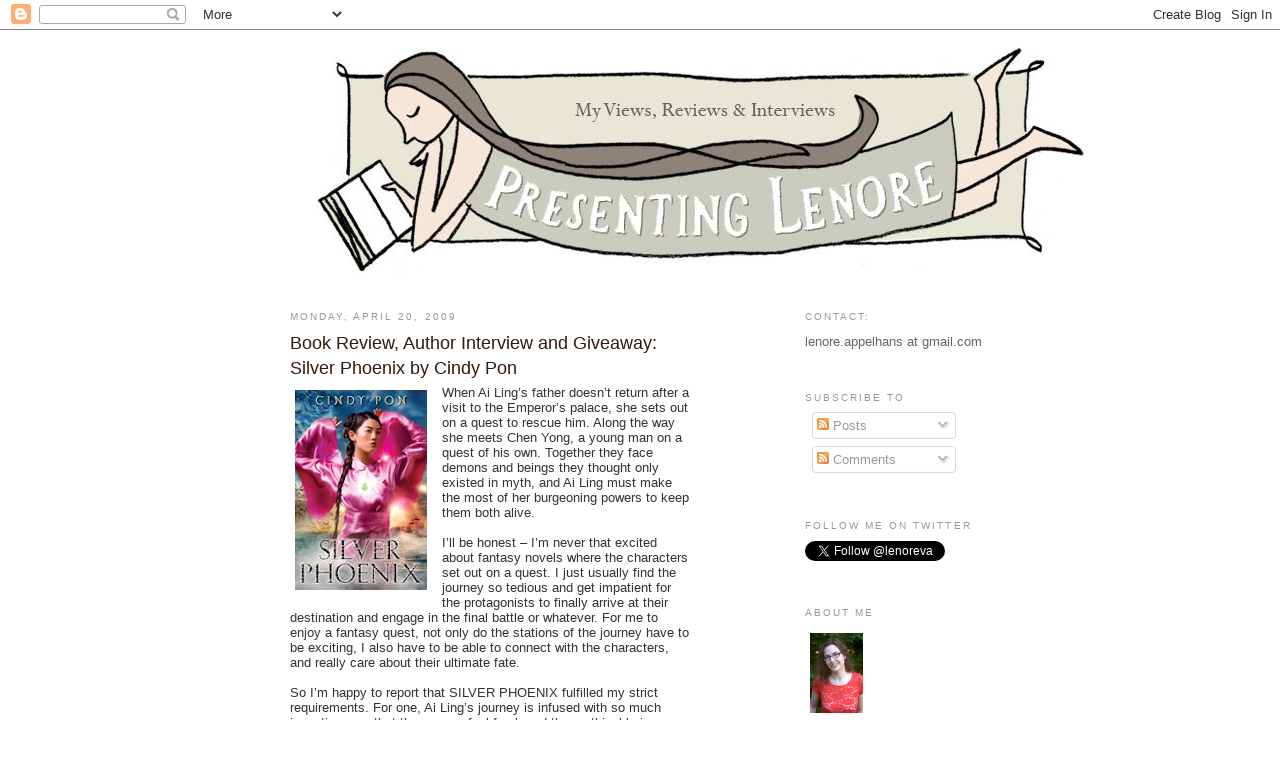

--- FILE ---
content_type: text/html; charset=UTF-8
request_url: https://presentinglenore.blogspot.com/2009/04/book-review-author-interview-and.html?showComment=1240242360000
body_size: 22235
content:
<!DOCTYPE html>
<html dir='ltr' xmlns='http://www.w3.org/1999/xhtml' xmlns:b='http://www.google.com/2005/gml/b' xmlns:data='http://www.google.com/2005/gml/data' xmlns:expr='http://www.google.com/2005/gml/expr'>
<head>
<link href='https://www.blogger.com/static/v1/widgets/2944754296-widget_css_bundle.css' rel='stylesheet' type='text/css'/>
<meta content='text/html; charset=UTF-8' http-equiv='Content-Type'/>
<meta content='blogger' name='generator'/>
<link href='https://presentinglenore.blogspot.com/favicon.ico' rel='icon' type='image/x-icon'/>
<link href='http://presentinglenore.blogspot.com/2009/04/book-review-author-interview-and.html' rel='canonical'/>
<link rel="alternate" type="application/atom+xml" title="Presenting Lenore - Atom" href="https://presentinglenore.blogspot.com/feeds/posts/default" />
<link rel="alternate" type="application/rss+xml" title="Presenting Lenore - RSS" href="https://presentinglenore.blogspot.com/feeds/posts/default?alt=rss" />
<link rel="service.post" type="application/atom+xml" title="Presenting Lenore - Atom" href="https://www.blogger.com/feeds/987167496142681464/posts/default" />

<link rel="alternate" type="application/atom+xml" title="Presenting Lenore - Atom" href="https://presentinglenore.blogspot.com/feeds/4648634282536244261/comments/default" />
<!--Can't find substitution for tag [blog.ieCssRetrofitLinks]-->
<link href='https://blogger.googleusercontent.com/img/b/R29vZ2xl/AVvXsEiz0YaU_-uvpO5qfdt_ArnMr_fY67rL30u_pULfps_QofPov9TZEbGxyd6dNmh9_F-OglHKemI8rxFns_diy9ZU0h6GFIGeV5Ulr4aUZ_i095AtqSFj30yf0bR_RxJpDjHSLzssmm0bAXqi/s200/silver+P+cover.jpg' rel='image_src'/>
<meta content='http://presentinglenore.blogspot.com/2009/04/book-review-author-interview-and.html' property='og:url'/>
<meta content='Book Review, Author Interview and Giveaway: Silver Phoenix by Cindy Pon' property='og:title'/>
<meta content='When Ai Ling’s father doesn’t return after a visit to the Emperor’s palace, she sets out on a quest to rescue him. Along the way she meets C...' property='og:description'/>
<meta content='https://blogger.googleusercontent.com/img/b/R29vZ2xl/AVvXsEiz0YaU_-uvpO5qfdt_ArnMr_fY67rL30u_pULfps_QofPov9TZEbGxyd6dNmh9_F-OglHKemI8rxFns_diy9ZU0h6GFIGeV5Ulr4aUZ_i095AtqSFj30yf0bR_RxJpDjHSLzssmm0bAXqi/w1200-h630-p-k-no-nu/silver+P+cover.jpg' property='og:image'/>
<title>Presenting Lenore: Book Review, Author Interview and Giveaway: Silver Phoenix by Cindy Pon</title>
<style id='page-skin-1' type='text/css'><!--
/*
-----------------------------------------------
Blogger Template Style
Name:     Minima
Designer: Douglas Bowman
URL:      www.stopdesign.com
Date:     26 Feb 2004
Updated by: Blogger Team
----------------------------------------------- */
/* Variable definitions
====================
<Variable name="bgcolor" description="Page Background Color"
type="color" default="#fff">
<Variable name="textcolor" description="Text Color"
type="color" default="#333">
<Variable name="linkcolor" description="Link Color"
type="color" default="#58a">
<Variable name="pagetitlecolor" description="Blog Title Color"
type="color" default="#666">
<Variable name="descriptioncolor" description="Blog Description Color"
type="color" default="#999">
<Variable name="titlecolor" description="Post Title Color"
type="color" default="#c60">
<Variable name="bordercolor" description="Border Color"
type="color" default="#ccc">
<Variable name="sidebarcolor" description="Sidebar Title Color"
type="color" default="#999">
<Variable name="sidebartextcolor" description="Sidebar Text Color"
type="color" default="#666">
<Variable name="visitedlinkcolor" description="Visited Link Color"
type="color" default="#999">
<Variable name="bodyfont" description="Text Font"
type="font" default="normal normal 100% Georgia, Serif">
<Variable name="headerfont" description="Sidebar Title Font"
type="font"
default="normal normal 78% 'Trebuchet MS',Trebuchet,Arial,Verdana,Sans-serif">
<Variable name="pagetitlefont" description="Blog Title Font"
type="font"
default="normal normal 200% Georgia, Serif">
<Variable name="descriptionfont" description="Blog Description Font"
type="font"
default="normal normal 78% 'Trebuchet MS', Trebuchet, Arial, Verdana, Sans-serif">
<Variable name="postfooterfont" description="Post Footer Font"
type="font"
default="normal normal 78% 'Trebuchet MS', Trebuchet, Arial, Verdana, Sans-serif">
<Variable name="startSide" description="Side where text starts in blog language"
type="automatic" default="left">
<Variable name="endSide" description="Side where text ends in blog language"
type="automatic" default="right">
*/
/* Use this with templates/template-twocol.html */
body {
background:#ffffff;
margin:0;
color:#333333;
font:x-small Georgia Serif;
font-size/* */:/**/small;
font-size: /**/small;
text-align: center;
}
a:link {
color:#af6129;
text-decoration:none;
}
a:visited {
color:#999999;
text-decoration:none;
}
a:hover {
color:#2f1a0b;
text-decoration:underline;
}
a img {
border-width:0;
}
/* Header
-----------------------------------------------
*/
#header-wrapper {
width:660px;
margin:0 auto 10px;
border:1px solid #ffffff;
}
#header-inner {
background-position: center;
margin-left: auto;
margin-right: auto;
}
#header {
margin: 5px;
border: 1px solid #ffffff;
text-align: center;
color:#2f1a0b;
}
#header h1 {
margin:5px 5px 0;
padding:15px 20px .25em;
line-height:1.2em;
text-transform:uppercase;
letter-spacing:.2em;
font: normal normal 200% Georgia, Serif;
}
#header a {
color:#2f1a0b;
text-decoration:none;
}
#header a:hover {
color:#2f1a0b;
}
#header .description {
margin:0 5px 5px;
padding:0 20px 15px;
max-width:700px;
text-transform:uppercase;
letter-spacing:.2em;
line-height: 1.4em;
font: normal normal 78% 'Trebuchet MS', Trebuchet, Arial, Verdana, Sans-serif;
color: #999999;
}
#header img {
margin-left: auto;
margin-right: auto;
}
/* Outer-Wrapper
----------------------------------------------- */
#outer-wrapper {
width: 750px;
margin:0 auto;
padding:10px;
text-align:left;
font: normal normal 100% Arial, sans-serif;
}
#main-wrapper {
width: 400px;
margin-left: 25px;
float: left;
word-wrap: break-word; /* fix for long text breaking sidebar float in IE */
overflow: hidden;     /* fix for long non-text content breaking IE sidebar float */
}
#sidebar-wrapper {
width: 210px;
float: right;
word-wrap: break-word; /* fix for long text breaking sidebar float in IE */
overflow: hidden;      /* fix for long non-text content breaking IE sidebar float */
}
#newsidebar-wrapper {
width: 150px;
float: left;
word-wrap: break-word; /* fix for long text breaking sidebar float in IE */
overflow: hidden; /* fix for long non-text content breaking IE sidebar float */
}
/* Headings
----------------------------------------------- */
h2 {
margin:1.5em 0 .75em;
font:normal normal 78% Arial, sans-serif;
line-height: 1.4em;
text-transform:uppercase;
letter-spacing:.2em;
color:#999999;
}
/* Posts
-----------------------------------------------
*/
h2.date-header {
margin:1.5em 0 .5em;
}
.post {
margin:.5em 0 1.5em;
border-bottom:1px dotted #ffffff;
padding-bottom:1.5em;
}
.post h3 {
margin:.25em 0 0;
padding:0 0 4px;
font-size:140%;
font-weight:normal;
line-height:1.4em;
color:#2f1a0b;
}
.post h3 a, .post h3 a:visited, .post h3 strong {
display:block;
text-decoration:none;
color:#2f1a0b;
font-weight:normal;
}
.post h3 strong, .post h3 a:hover {
color:#333333;
}
.post p {
margin:0 0 .75em;
line-height:1.6em;
}
.post-footer {
margin: .75em 0;
color:#999999;
text-transform:uppercase;
letter-spacing:.1em;
font: normal normal 78% 'Trebuchet MS', Trebuchet, Arial, Verdana, Sans-serif;
line-height: 1.4em;
}
.comment-link {
margin-left:.6em;
}
.post img {
padding:4px;
border:1px solid #ffffff;
}
.post blockquote {
margin:1em 20px;
}
.post blockquote p {
margin:.75em 0;
}
/* Comments
----------------------------------------------- */
#comments h4 {
margin:1em 0;
font-weight: bold;
line-height: 1.4em;
text-transform:uppercase;
letter-spacing:.2em;
color: #999999;
}
#comments-block {
margin:1em 0 1.5em;
line-height:1.6em;
}
#comments-block .comment-author {
margin:.5em 0;
}
#comments-block .comment-body {
margin:.25em 0 0;
}
#comments-block .comment-footer {
margin:-.25em 0 2em;
line-height: 1.4em;
text-transform:uppercase;
letter-spacing:.1em;
}
#comments-block .comment-body p {
margin:0 0 .75em;
}
.deleted-comment {
font-style:italic;
color:gray;
}
#blog-pager-newer-link {
float: left;
}
#blog-pager-older-link {
float: right;
}
#blog-pager {
text-align: center;
}
.feed-links {
clear: both;
line-height: 2.5em;
}
/* Sidebar Content
----------------------------------------------- */
.sidebar {
color: #666666;
line-height: 1.5em;
}
.sidebar ul {
list-style:none;
margin:0 0 0;
padding:0 0 0;
}
.sidebar li {
margin:0;
padding-top:0;
padding-right:0;
padding-bottom:.25em;
padding-left:15px;
text-indent:-15px;
line-height:1.5em;
}
.sidebar .widget, .main .widget {
border-bottom:1px dotted #ffffff;
margin:0 0 1.5em;
padding:0 0 1.5em;
}
.main .Blog {
border-bottom-width: 0;
}
/* Profile
----------------------------------------------- */
.profile-img {
float: left;
margin-top: 0;
margin-right: 5px;
margin-bottom: 5px;
margin-left: 0;
padding: 4px;
border: 1px solid #ffffff;
}
.profile-data {
margin:0;
text-transform:uppercase;
letter-spacing:.1em;
font: normal normal 78% 'Trebuchet MS', Trebuchet, Arial, Verdana, Sans-serif;
color: #999999;
font-weight: bold;
line-height: 1.6em;
}
.profile-datablock {
margin:.5em 0 .5em;
}
.profile-textblock {
margin: 0.5em 0;
line-height: 1.6em;
}
.profile-link {
font: normal normal 78% 'Trebuchet MS', Trebuchet, Arial, Verdana, Sans-serif;
text-transform: uppercase;
letter-spacing: .1em;
}
/* Footer
----------------------------------------------- */
#footer {
width:660px;
clear:both;
margin:0 auto;
padding-top:15px;
line-height: 1.6em;
text-transform:uppercase;
letter-spacing:.1em;
text-align: center;
}

--></style>
<link href='https://www.blogger.com/dyn-css/authorization.css?targetBlogID=987167496142681464&amp;zx=768924ed-6764-491b-a6b3-f122cc5a2e21' media='none' onload='if(media!=&#39;all&#39;)media=&#39;all&#39;' rel='stylesheet'/><noscript><link href='https://www.blogger.com/dyn-css/authorization.css?targetBlogID=987167496142681464&amp;zx=768924ed-6764-491b-a6b3-f122cc5a2e21' rel='stylesheet'/></noscript>
<meta name='google-adsense-platform-account' content='ca-host-pub-1556223355139109'/>
<meta name='google-adsense-platform-domain' content='blogspot.com'/>

</head>
<body>
<div class='navbar section' id='navbar'><div class='widget Navbar' data-version='1' id='Navbar1'><script type="text/javascript">
    function setAttributeOnload(object, attribute, val) {
      if(window.addEventListener) {
        window.addEventListener('load',
          function(){ object[attribute] = val; }, false);
      } else {
        window.attachEvent('onload', function(){ object[attribute] = val; });
      }
    }
  </script>
<div id="navbar-iframe-container"></div>
<script type="text/javascript" src="https://apis.google.com/js/platform.js"></script>
<script type="text/javascript">
      gapi.load("gapi.iframes:gapi.iframes.style.bubble", function() {
        if (gapi.iframes && gapi.iframes.getContext) {
          gapi.iframes.getContext().openChild({
              url: 'https://www.blogger.com/navbar/987167496142681464?po\x3d4648634282536244261\x26origin\x3dhttps://presentinglenore.blogspot.com',
              where: document.getElementById("navbar-iframe-container"),
              id: "navbar-iframe"
          });
        }
      });
    </script><script type="text/javascript">
(function() {
var script = document.createElement('script');
script.type = 'text/javascript';
script.src = '//pagead2.googlesyndication.com/pagead/js/google_top_exp.js';
var head = document.getElementsByTagName('head')[0];
if (head) {
head.appendChild(script);
}})();
</script>
</div></div>
<div id='outer-wrapper'><div id='wrap2'>
<!-- skip links for text browsers -->
<span id='skiplinks' style='display:none;'>
<a href='#main'>skip to main </a> |
      <a href='#sidebar'>skip to sidebar</a>
</span>
<div id='header-wrapper'>
<div class='header section' id='header'><div class='widget Header' data-version='1' id='Header1'>
<div id='header-inner'>
<a href='https://presentinglenore.blogspot.com/' style='display: block'>
<img alt='Presenting Lenore' height='231px; ' id='Header1_headerimg' src='https://blogger.googleusercontent.com/img/b/R29vZ2xl/AVvXsEg500GMmixIuinsJj1k9ZxEmUi9TqPlMZzPoADwnQHddnRBC8vcnM-OZ09nFuSeQDTEEeF3gcJFTzC8Jyl6JtVDZ1VmgZenjCpfFoZnNQAsz2AenkUVWLyQoKAmiMNiul6LER0gGIMQ7pBB/s1600-r/lenore_header.jpg' style='display: block' width='772px; '/>
</a>
</div>
</div></div>
</div>
<div id='content-wrapper'>
<div id='crosscol-wrapper' style='text-align:center'>
<div class='crosscol no-items section' id='crosscol'></div>
</div>
<div id='main-wrapper'>
<div class='main section' id='main'><div class='widget Blog' data-version='1' id='Blog1'>
<div class='blog-posts hfeed'>

          <div class="date-outer">
        
<h2 class='date-header'><span>Monday, April 20, 2009</span></h2>

          <div class="date-posts">
        
<div class='post-outer'>
<div class='post hentry'>
<a name='4648634282536244261'></a>
<h3 class='post-title entry-title'>
<a href='https://presentinglenore.blogspot.com/2009/04/book-review-author-interview-and.html'>Book Review, Author Interview and Giveaway: Silver Phoenix by Cindy Pon</a>
</h3>
<div class='post-header-line-1'></div>
<div class='post-body entry-content'>
<a href="https://blogger.googleusercontent.com/img/b/R29vZ2xl/AVvXsEiz0YaU_-uvpO5qfdt_ArnMr_fY67rL30u_pULfps_QofPov9TZEbGxyd6dNmh9_F-OglHKemI8rxFns_diy9ZU0h6GFIGeV5Ulr4aUZ_i095AtqSFj30yf0bR_RxJpDjHSLzssmm0bAXqi/s1600-h/silver+P+cover.jpg"><img alt="" border="0" id="BLOGGER_PHOTO_ID_5326697322304198658" src="https://blogger.googleusercontent.com/img/b/R29vZ2xl/AVvXsEiz0YaU_-uvpO5qfdt_ArnMr_fY67rL30u_pULfps_QofPov9TZEbGxyd6dNmh9_F-OglHKemI8rxFns_diy9ZU0h6GFIGeV5Ulr4aUZ_i095AtqSFj30yf0bR_RxJpDjHSLzssmm0bAXqi/s200/silver+P+cover.jpg" style="FLOAT: left; MARGIN: 0px 10px 10px 0px; WIDTH: 132px; CURSOR: hand; HEIGHT: 200px" /></a>When Ai Ling&#8217;s father doesn&#8217;t return after a visit to the Emperor&#8217;s palace, she sets out on a quest to rescue him. Along the way she meets Chen Yong, a young man on a quest of his own. Together they face demons and beings they thought only existed in myth, and Ai Ling must make the most of her burgeoning powers to keep them both alive.<br /><br />I&#8217;ll be honest &#8211; I&#8217;m never that excited about fantasy novels where the characters set out on a quest. I just usually find the journey so tedious and get impatient for the protagonists to finally arrive at their destination and engage in the final battle or whatever. For me to enjoy a fantasy quest, not only do the stations of the journey have to be exciting, I also have to be able to connect with the characters, and really care about their ultimate fate.<br /><br />So I&#8217;m happy to report that SILVER PHOENIX fulfilled my strict requirements. For one, Ai Ling&#8217;s journey is infused with so much inventiveness that the scenes feel fresh and the mythical beings really come alive. Also, not only is Ai Ling a great character &#8211; not perfect by any means, but smart, loyal and totally kick-butt &#8211; but she also develops a complex and realistic relationship with the mysterious Chen Yong. The villains were worthy adversaries and the threat of death and failure felt very real.<br /><br />Best of all? SILVER PHOENIX will be out in a little over a week on April 28th. Oh and I have a great interview with Author Cindy Pon and a fun giveaway. Read on! <div><br /><div><strong>Your novel is set in the fantasy kingdom of Xia which has a lot ofsimilarities with ancient China. Are your fantasy creatures, such as the three-breasted Life Seeker who stays young by "bedding a mortal ona daily basis", based on Chinese myth or are they purely your own creation?</strong> </div><div>as with many fantasy novels, i used actual folklore AND my own imagination when writing SILVER PHOENIX. in this case, the three-breasted concubine was something of my own creation. but the idea of being seduced by the otherworldly (usually the human man by the female "creature") is quite a common theme in chinese folkore. </div><br /><div><strong>If you could actually do anything that happens in your novel (riding a dragon, visiting the garden of the immortals, reading people's minds, etc.), what would it be?</strong> </div><div>hmm. wow. good question. it would have to be riding on a dragon. =) </div><br /><div><strong>How did you choose character names? Do all the names mean something in Chinese?</strong> </div><div>i speak mandarin. at a conversational level only. the names were very very difficult. they needed to be fairly pronounceable to non-chinese speakers but at the same time still make some sense in mandarin. (at least, in my mind.) ai ling (which is based on the characters "love" and "forest"--sounding a lot like "eileen") was originally named xiao yu (little jade). but xiao is difficult to pronounce (think "she-yow"spoke quickly) and jade is fairly common and overused. so i changed her name after a few drafts! </div><br /><div><strong>Your characters always seem to be enjoying sumptuous meals. Do you like to cook? Have you actually eaten "beef tongue"?</strong> </div><div>i'm an awful cook. my mom is a fantastic chinese cook, but i just never was interested enough to learn. i love to eat tho, and this is translated into the story. also, eating and meals mean bonding, family celebration as well as friendship in the chinese culture. it made sense for me to include food in the novel. and actually, tho some of the dishes are made up in the book, beef tongue is a common cold cut. and i do like it a lot. pig ears on the other hand... </div><a href="https://blogger.googleusercontent.com/img/b/R29vZ2xl/AVvXsEiLDGMrx1fcDenO7YVo_MPHIQJeiseeXdXqFYjxntAI4dmSIfXzWeg3_Ny-pM0KpUhxuk90jQ4HRIlZ9reQ98J7HgUmADcRG_w8Y2l-PWJfr9XaqiU-uDmwGQrg6nMuhkAN-4_CmyG7p-QV/s1600-h/lotus2a.jpg"><img alt="" border="0" id="BLOGGER_PHOTO_ID_5326697075479572866" src="https://blogger.googleusercontent.com/img/b/R29vZ2xl/AVvXsEiLDGMrx1fcDenO7YVo_MPHIQJeiseeXdXqFYjxntAI4dmSIfXzWeg3_Ny-pM0KpUhxuk90jQ4HRIlZ9reQ98J7HgUmADcRG_w8Y2l-PWJfr9XaqiU-uDmwGQrg6nMuhkAN-4_CmyG7p-QV/s400/lotus2a.jpg" style="FLOAT: right; MARGIN: 0px 0px 10px 10px; WIDTH: 286px; CURSOR: hand; HEIGHT: 400px" /></a><br /><div><strong>Ai Ling practices Chinese calligraphy and so do you. In fact, you have a children's picture book coming out at incorporates brush stroke art. Can you tell us a little bit about that?</strong> </div><div>yes, my editor from greenwillow books also offered a children's picture book contract! it will feature my chinese brush paintings and i'm so excited to learn about the process. i didn't know much about writing a novel but i've been writing fiction since i was a teenager. but i really went into the picture book creation process with a clean slate. the mind set is very different. i knew a little about it from reading books to my bubs, but not much beyond that. i believe the picture book will be released by greenwillow in 2011.</div><br /><div>Thanks Cindy! Cindy wants to offer 5 of her handmade lotus painting bookmarks (pictured) to readers of my blog. The first 5 people to leave a comment saying they want one will win!</div><div> </div><div><br />Visit Cindy's website at <a href="http://cindypon.com/">http://cindypon.com/</a></div><div></div><div><br />Also check out the <a href="http://reviewerx.blogspot.com/2009/04/contest-silver-phoenix.html">contest at Reviewer X</a> to win an ARC of SILVER PHOENIX. But hurry - it is only open until this Wednesday the 22nd!</div></div>
<div style='clear: both;'></div>
</div>
<div class='post-footer'>
<div class='post-footer-line post-footer-line-1'><span class='post-author vcard'>
Posted by
<span class='fn'>Lenore Appelhans</span>
</span>
<span class='post-timestamp'>
at
<a class='timestamp-link' href='https://presentinglenore.blogspot.com/2009/04/book-review-author-interview-and.html' rel='bookmark' title='permanent link'><abbr class='published' title='2009-04-20T11:13:00+02:00'>11:13&#8239;AM</abbr></a>
</span>
<span class='post-comment-link'>
</span>
<span class='post-icons'>
<span class='item-action'>
<a href='https://www.blogger.com/email-post/987167496142681464/4648634282536244261' title='Email Post'>
<img alt="" class="icon-action" height="13" src="//www.blogger.com/img/icon18_email.gif" width="18">
</a>
</span>
<span class='item-control blog-admin pid-1487061344'>
<a href='https://www.blogger.com/post-edit.g?blogID=987167496142681464&postID=4648634282536244261&from=pencil' title='Edit Post'>
<img alt='' class='icon-action' height='18' src='https://resources.blogblog.com/img/icon18_edit_allbkg.gif' width='18'/>
</a>
</span>
</span>
</div>
<div class='post-footer-line post-footer-line-2'><span class='post-labels'>
Labels:
<a href='https://presentinglenore.blogspot.com/search/label/ARC%20Challenge' rel='tag'>ARC Challenge</a>,
<a href='https://presentinglenore.blogspot.com/search/label/books' rel='tag'>books</a>,
<a href='https://presentinglenore.blogspot.com/search/label/Contests' rel='tag'>Contests</a>,
<a href='https://presentinglenore.blogspot.com/search/label/Debut' rel='tag'>Debut</a>,
<a href='https://presentinglenore.blogspot.com/search/label/HarperCollins' rel='tag'>HarperCollins</a>,
<a href='https://presentinglenore.blogspot.com/search/label/YA%20Challenge' rel='tag'>YA Challenge</a>
</span>
</div>
<div class='post-footer-line post-footer-line-3'></div>
</div>
</div>
<div class='comments' id='comments'>
<a name='comments'></a>
<h4>19 comments:</h4>
<div id='Blog1_comments-block-wrapper'>
<dl class='avatar-comment-indent' id='comments-block'>
<dt class='comment-author ' id='c292901392926145538'>
<a name='c292901392926145538'></a>
<div class="avatar-image-container avatar-stock"><span dir="ltr"><a href="http://violetcrush.wordpress.com" target="" rel="nofollow" onclick=""><img src="//resources.blogblog.com/img/blank.gif" width="35" height="35" alt="" title="Violet">

</a></span></div>
<a href='http://violetcrush.wordpress.com' rel='nofollow'>Violet</a>
said...
</dt>
<dd class='comment-body' id='Blog1_cmt-292901392926145538'>
<p>
This book looks really great. With a cover like this no one can help not being attracted to it. <br />I would love to ride a dragon too? Wouldn't that be amazing? I'll make sure to check out of this book is available in India.<br /><br />Could Cindy mail the bookmark internationally? If yes, do count me in, it's beautiful.
</p>
</dd>
<dd class='comment-footer'>
<span class='comment-timestamp'>
<a href='https://presentinglenore.blogspot.com/2009/04/book-review-author-interview-and.html?showComment=1240222080000#c292901392926145538' title='comment permalink'>
April 20, 2009 at 12:08&#8239;PM
</a>
<span class='item-control blog-admin pid-2079885864'>
<a class='comment-delete' href='https://www.blogger.com/comment/delete/987167496142681464/292901392926145538' title='Delete Comment'>
<img src='https://resources.blogblog.com/img/icon_delete13.gif'/>
</a>
</span>
</span>
</dd>
<dt class='comment-author ' id='c2491148726578402882'>
<a name='c2491148726578402882'></a>
<div class="avatar-image-container avatar-stock"><span dir="ltr"><a href="https://www.blogger.com/profile/09379939001690068557" target="" rel="nofollow" onclick="" class="avatar-hovercard" id="av-2491148726578402882-09379939001690068557"><img src="//www.blogger.com/img/blogger_logo_round_35.png" width="35" height="35" alt="" title="Jenn">

</a></span></div>
<a href='https://www.blogger.com/profile/09379939001690068557' rel='nofollow'>Jenn</a>
said...
</dt>
<dd class='comment-body' id='Blog1_cmt-2491148726578402882'>
<p>
Thank you for the review! I definately want to get this book soon!<br /><br />of course I want a bookmark! Only if its okay that I live in Canada though.
</p>
</dd>
<dd class='comment-footer'>
<span class='comment-timestamp'>
<a href='https://presentinglenore.blogspot.com/2009/04/book-review-author-interview-and.html?showComment=1240225260000#c2491148726578402882' title='comment permalink'>
April 20, 2009 at 1:01&#8239;PM
</a>
<span class='item-control blog-admin pid-1185320434'>
<a class='comment-delete' href='https://www.blogger.com/comment/delete/987167496142681464/2491148726578402882' title='Delete Comment'>
<img src='https://resources.blogblog.com/img/icon_delete13.gif'/>
</a>
</span>
</span>
</dd>
<dt class='comment-author ' id='c4481953059000681301'>
<a name='c4481953059000681301'></a>
<div class="avatar-image-container vcard"><span dir="ltr"><a href="https://www.blogger.com/profile/15894728359837563216" target="" rel="nofollow" onclick="" class="avatar-hovercard" id="av-4481953059000681301-15894728359837563216"><img src="https://resources.blogblog.com/img/blank.gif" width="35" height="35" class="delayLoad" style="display: none;" longdesc="//blogger.googleusercontent.com/img/b/R29vZ2xl/AVvXsEgOOlUnaMWxl9LxJ4ASpXl0duEB3J3GmswT9GYa_3xemOYcwYuFUJngBFYHdDEl1-SOOlERs9qism04ddjL2fU6xHw8KO0-sxVynlImmP9zXXCDrsx9EuArH9QUBhyf4jg/s45-c/me.jpg" alt="" title="Reverie">

<noscript><img src="//blogger.googleusercontent.com/img/b/R29vZ2xl/AVvXsEgOOlUnaMWxl9LxJ4ASpXl0duEB3J3GmswT9GYa_3xemOYcwYuFUJngBFYHdDEl1-SOOlERs9qism04ddjL2fU6xHw8KO0-sxVynlImmP9zXXCDrsx9EuArH9QUBhyf4jg/s45-c/me.jpg" width="35" height="35" class="photo" alt=""></noscript></a></span></div>
<a href='https://www.blogger.com/profile/15894728359837563216' rel='nofollow'>Reverie</a>
said...
</dt>
<dd class='comment-body' id='Blog1_cmt-4481953059000681301'>
<p>
I WANT!!! :)<br /><br />thanks cindy and a wonderful interview lenore
</p>
</dd>
<dd class='comment-footer'>
<span class='comment-timestamp'>
<a href='https://presentinglenore.blogspot.com/2009/04/book-review-author-interview-and.html?showComment=1240226220000#c4481953059000681301' title='comment permalink'>
April 20, 2009 at 1:17&#8239;PM
</a>
<span class='item-control blog-admin pid-1080963803'>
<a class='comment-delete' href='https://www.blogger.com/comment/delete/987167496142681464/4481953059000681301' title='Delete Comment'>
<img src='https://resources.blogblog.com/img/icon_delete13.gif'/>
</a>
</span>
</span>
</dd>
<dt class='comment-author ' id='c2382253548840760892'>
<a name='c2382253548840760892'></a>
<div class="avatar-image-container vcard"><span dir="ltr"><a href="https://www.blogger.com/profile/03044426041937026894" target="" rel="nofollow" onclick="" class="avatar-hovercard" id="av-2382253548840760892-03044426041937026894"><img src="https://resources.blogblog.com/img/blank.gif" width="35" height="35" class="delayLoad" style="display: none;" longdesc="//blogger.googleusercontent.com/img/b/R29vZ2xl/AVvXsEhgkgPx_9uWJ3_BJmaFOVlgNEMGXlyAq1iNB7l9lqH8vWTKNXCCtJ3-YQWrFlW-GmEqsxe1cLexgNKtWolefXY8Q3ockPypyvML6xmHHRk34NTWV0sqIiqdZ8fVOlqw3g/s45-c/*" alt="" title="Liyana">

<noscript><img src="//blogger.googleusercontent.com/img/b/R29vZ2xl/AVvXsEhgkgPx_9uWJ3_BJmaFOVlgNEMGXlyAq1iNB7l9lqH8vWTKNXCCtJ3-YQWrFlW-GmEqsxe1cLexgNKtWolefXY8Q3ockPypyvML6xmHHRk34NTWV0sqIiqdZ8fVOlqw3g/s45-c/*" width="35" height="35" class="photo" alt=""></noscript></a></span></div>
<a href='https://www.blogger.com/profile/03044426041937026894' rel='nofollow'>Liyana</a>
said...
</dt>
<dd class='comment-body' id='Blog1_cmt-2382253548840760892'>
<p>
I want one!
</p>
</dd>
<dd class='comment-footer'>
<span class='comment-timestamp'>
<a href='https://presentinglenore.blogspot.com/2009/04/book-review-author-interview-and.html?showComment=1240227060000#c2382253548840760892' title='comment permalink'>
April 20, 2009 at 1:31&#8239;PM
</a>
<span class='item-control blog-admin pid-1902844009'>
<a class='comment-delete' href='https://www.blogger.com/comment/delete/987167496142681464/2382253548840760892' title='Delete Comment'>
<img src='https://resources.blogblog.com/img/icon_delete13.gif'/>
</a>
</span>
</span>
</dd>
<dt class='comment-author blog-author' id='c2877374421743585962'>
<a name='c2877374421743585962'></a>
<div class="avatar-image-container vcard"><span dir="ltr"><a href="https://www.blogger.com/profile/16664671644163369772" target="" rel="nofollow" onclick="" class="avatar-hovercard" id="av-2877374421743585962-16664671644163369772"><img src="https://resources.blogblog.com/img/blank.gif" width="35" height="35" class="delayLoad" style="display: none;" longdesc="//blogger.googleusercontent.com/img/b/R29vZ2xl/AVvXsEi8nX8YFCa2mEVfiGwnHIkKYaItKUpiYgj7nrYjvqci9tepNVSUCFeFp7VFKrbBdAL9Le0WNMpiED6EdLPVBlSb8RU5IImhWzI8jjYWxzcrVaCuQpS2YpE2ycZbsUazZw/s45-c/Lenore_Appelhans_low-res.jpg" alt="" title="Lenore Appelhans">

<noscript><img src="//blogger.googleusercontent.com/img/b/R29vZ2xl/AVvXsEi8nX8YFCa2mEVfiGwnHIkKYaItKUpiYgj7nrYjvqci9tepNVSUCFeFp7VFKrbBdAL9Le0WNMpiED6EdLPVBlSb8RU5IImhWzI8jjYWxzcrVaCuQpS2YpE2ycZbsUazZw/s45-c/Lenore_Appelhans_low-res.jpg" width="35" height="35" class="photo" alt=""></noscript></a></span></div>
<a href='https://www.blogger.com/profile/16664671644163369772' rel='nofollow'>Lenore Appelhans</a>
said...
</dt>
<dd class='comment-body' id='Blog1_cmt-2877374421743585962'>
<p>
I assume Cindy will send internationally since she did not specify US only.  But I'll double check!
</p>
</dd>
<dd class='comment-footer'>
<span class='comment-timestamp'>
<a href='https://presentinglenore.blogspot.com/2009/04/book-review-author-interview-and.html?showComment=1240227300000#c2877374421743585962' title='comment permalink'>
April 20, 2009 at 1:35&#8239;PM
</a>
<span class='item-control blog-admin pid-1487061344'>
<a class='comment-delete' href='https://www.blogger.com/comment/delete/987167496142681464/2877374421743585962' title='Delete Comment'>
<img src='https://resources.blogblog.com/img/icon_delete13.gif'/>
</a>
</span>
</span>
</dd>
<dt class='comment-author ' id='c3772225833334806230'>
<a name='c3772225833334806230'></a>
<div class="avatar-image-container vcard"><span dir="ltr"><a href="https://www.blogger.com/profile/03044426041937026894" target="" rel="nofollow" onclick="" class="avatar-hovercard" id="av-3772225833334806230-03044426041937026894"><img src="https://resources.blogblog.com/img/blank.gif" width="35" height="35" class="delayLoad" style="display: none;" longdesc="//blogger.googleusercontent.com/img/b/R29vZ2xl/AVvXsEhgkgPx_9uWJ3_BJmaFOVlgNEMGXlyAq1iNB7l9lqH8vWTKNXCCtJ3-YQWrFlW-GmEqsxe1cLexgNKtWolefXY8Q3ockPypyvML6xmHHRk34NTWV0sqIiqdZ8fVOlqw3g/s45-c/*" alt="" title="Liyana">

<noscript><img src="//blogger.googleusercontent.com/img/b/R29vZ2xl/AVvXsEhgkgPx_9uWJ3_BJmaFOVlgNEMGXlyAq1iNB7l9lqH8vWTKNXCCtJ3-YQWrFlW-GmEqsxe1cLexgNKtWolefXY8Q3ockPypyvML6xmHHRk34NTWV0sqIiqdZ8fVOlqw3g/s45-c/*" width="35" height="35" class="photo" alt=""></noscript></a></span></div>
<a href='https://www.blogger.com/profile/03044426041937026894' rel='nofollow'>Liyana</a>
said...
</dt>
<dd class='comment-body' id='Blog1_cmt-3772225833334806230'>
<p>
Oh yeah, I'm an international reader. Forgot to state that. Thanks Lenore! Great review and interview as always. I agree with the part about reaching at their destination, everything always builds up until the exact moment they reach it.
</p>
</dd>
<dd class='comment-footer'>
<span class='comment-timestamp'>
<a href='https://presentinglenore.blogspot.com/2009/04/book-review-author-interview-and.html?showComment=1240227600000#c3772225833334806230' title='comment permalink'>
April 20, 2009 at 1:40&#8239;PM
</a>
<span class='item-control blog-admin pid-1902844009'>
<a class='comment-delete' href='https://www.blogger.com/comment/delete/987167496142681464/3772225833334806230' title='Delete Comment'>
<img src='https://resources.blogblog.com/img/icon_delete13.gif'/>
</a>
</span>
</span>
</dd>
<dt class='comment-author ' id='c5246565934596382838'>
<a name='c5246565934596382838'></a>
<div class="avatar-image-container vcard"><span dir="ltr"><a href="https://www.blogger.com/profile/17903093193311109863" target="" rel="nofollow" onclick="" class="avatar-hovercard" id="av-5246565934596382838-17903093193311109863"><img src="https://resources.blogblog.com/img/blank.gif" width="35" height="35" class="delayLoad" style="display: none;" longdesc="//blogger.googleusercontent.com/img/b/R29vZ2xl/AVvXsEjzYduzaehuDgyE__iHHAHAlINictWyWgVPkG3v7tHRD4y_r7T_Ir_yj_xo1ISzVWbNCoRODLJuta2cubeTqk-9HylCfsHrdwco1Sxf3BEC7Q3kSHP0CynQBNAum80ZKQE/s45-c/37310683_10157582473788712_3519763331575447552_o.jpg" alt="" title="Diana Dang">

<noscript><img src="//blogger.googleusercontent.com/img/b/R29vZ2xl/AVvXsEjzYduzaehuDgyE__iHHAHAlINictWyWgVPkG3v7tHRD4y_r7T_Ir_yj_xo1ISzVWbNCoRODLJuta2cubeTqk-9HylCfsHrdwco1Sxf3BEC7Q3kSHP0CynQBNAum80ZKQE/s45-c/37310683_10157582473788712_3519763331575447552_o.jpg" width="35" height="35" class="photo" alt=""></noscript></a></span></div>
<a href='https://www.blogger.com/profile/17903093193311109863' rel='nofollow'>Diana Dang</a>
said...
</dt>
<dd class='comment-body' id='Blog1_cmt-5246565934596382838'>
<p>
I would love one too! =)) From Canada. &gt;w&lt;
</p>
</dd>
<dd class='comment-footer'>
<span class='comment-timestamp'>
<a href='https://presentinglenore.blogspot.com/2009/04/book-review-author-interview-and.html?showComment=1240228620000#c5246565934596382838' title='comment permalink'>
April 20, 2009 at 1:57&#8239;PM
</a>
<span class='item-control blog-admin pid-150142246'>
<a class='comment-delete' href='https://www.blogger.com/comment/delete/987167496142681464/5246565934596382838' title='Delete Comment'>
<img src='https://resources.blogblog.com/img/icon_delete13.gif'/>
</a>
</span>
</span>
</dd>
<dt class='comment-author ' id='c4083881360918075903'>
<a name='c4083881360918075903'></a>
<div class="avatar-image-container vcard"><span dir="ltr"><a href="https://www.blogger.com/profile/05112255927150646750" target="" rel="nofollow" onclick="" class="avatar-hovercard" id="av-4083881360918075903-05112255927150646750"><img src="https://resources.blogblog.com/img/blank.gif" width="35" height="35" class="delayLoad" style="display: none;" longdesc="//blogger.googleusercontent.com/img/b/R29vZ2xl/AVvXsEjenN06VSxPI8SPIfNS2E2RUXrIhJpAKI772nR_vrLYv_KOv14EoN3kcSVN08VXPHAGyphgiA-pOOJZEW-ru6Gwz2QGHcZFaWLlmTJb3PgbxDKIJWDyt_EeIWAB5xUrlQ/s45-c/10425381.png" alt="" title="Silvia">

<noscript><img src="//blogger.googleusercontent.com/img/b/R29vZ2xl/AVvXsEjenN06VSxPI8SPIfNS2E2RUXrIhJpAKI772nR_vrLYv_KOv14EoN3kcSVN08VXPHAGyphgiA-pOOJZEW-ru6Gwz2QGHcZFaWLlmTJb3PgbxDKIJWDyt_EeIWAB5xUrlQ/s45-c/10425381.png" width="35" height="35" class="photo" alt=""></noscript></a></span></div>
<a href='https://www.blogger.com/profile/05112255927150646750' rel='nofollow'>Silvia</a>
said...
</dt>
<dd class='comment-body' id='Blog1_cmt-4083881360918075903'>
<p>
This book seems a really entertaining fantasy story. I can't wait to read it and know what happens to Ai Ling.
</p>
</dd>
<dd class='comment-footer'>
<span class='comment-timestamp'>
<a href='https://presentinglenore.blogspot.com/2009/04/book-review-author-interview-and.html?showComment=1240237860000#c4083881360918075903' title='comment permalink'>
April 20, 2009 at 4:31&#8239;PM
</a>
<span class='item-control blog-admin pid-1048623610'>
<a class='comment-delete' href='https://www.blogger.com/comment/delete/987167496142681464/4083881360918075903' title='Delete Comment'>
<img src='https://resources.blogblog.com/img/icon_delete13.gif'/>
</a>
</span>
</span>
</dd>
<dt class='comment-author ' id='c2584742897867822607'>
<a name='c2584742897867822607'></a>
<div class="avatar-image-container vcard"><span dir="ltr"><a href="https://www.blogger.com/profile/12175698109176599954" target="" rel="nofollow" onclick="" class="avatar-hovercard" id="av-2584742897867822607-12175698109176599954"><img src="https://resources.blogblog.com/img/blank.gif" width="35" height="35" class="delayLoad" style="display: none;" longdesc="//blogger.googleusercontent.com/img/b/R29vZ2xl/AVvXsEivSgNyskSedO8iObm3CyxAdMvJePmOs-0-AKIYdBVDFpRKBkHVcz0qaSDlE7uNPx8JZ6Mh1LkLUP7f8wD0lJw6dlkvwAM93myrHV6yCvnwbY_dU1cKeMsCk1GBdrLoFg/s45-c/nanowrimo.jpg" alt="" title="cindy">

<noscript><img src="//blogger.googleusercontent.com/img/b/R29vZ2xl/AVvXsEivSgNyskSedO8iObm3CyxAdMvJePmOs-0-AKIYdBVDFpRKBkHVcz0qaSDlE7uNPx8JZ6Mh1LkLUP7f8wD0lJw6dlkvwAM93myrHV6yCvnwbY_dU1cKeMsCk1GBdrLoFg/s45-c/nanowrimo.jpg" width="35" height="35" class="photo" alt=""></noscript></a></span></div>
<a href='https://www.blogger.com/profile/12175698109176599954' rel='nofollow'>cindy</a>
said...
</dt>
<dd class='comment-body' id='Blog1_cmt-2584742897867822607'>
<p>
thanks so much for reading and reviewing, lenore. i'm very happy you enjoyed my debut. and YES! i will send universially to the first five commenters. =D just email me your addy!! pon.cindy@gmail.com
</p>
</dd>
<dd class='comment-footer'>
<span class='comment-timestamp'>
<a href='https://presentinglenore.blogspot.com/2009/04/book-review-author-interview-and.html?showComment=1240239780000#c2584742897867822607' title='comment permalink'>
April 20, 2009 at 5:03&#8239;PM
</a>
<span class='item-control blog-admin pid-1459495518'>
<a class='comment-delete' href='https://www.blogger.com/comment/delete/987167496142681464/2584742897867822607' title='Delete Comment'>
<img src='https://resources.blogblog.com/img/icon_delete13.gif'/>
</a>
</span>
</span>
</dd>
<dt class='comment-author ' id='c2437971835386054283'>
<a name='c2437971835386054283'></a>
<div class="avatar-image-container vcard"><span dir="ltr"><a href="https://www.blogger.com/profile/14938166831865436287" target="" rel="nofollow" onclick="" class="avatar-hovercard" id="av-2437971835386054283-14938166831865436287"><img src="https://resources.blogblog.com/img/blank.gif" width="35" height="35" class="delayLoad" style="display: none;" longdesc="//blogger.googleusercontent.com/img/b/R29vZ2xl/AVvXsEhpcR4wZagRcdLG2msqBBmOYUlPb8foRdqbo10NmCfsLGKIen0JjynXKt_g57IeVr9tSppIUCqa-Y1we3x5WLyT7CxoJYEycu4qYxupOF2lw0PsJUK0apYNqkI8i09mtw/s45-c/headshot.jpg" alt="" title="Marie Cloutier">

<noscript><img src="//blogger.googleusercontent.com/img/b/R29vZ2xl/AVvXsEhpcR4wZagRcdLG2msqBBmOYUlPb8foRdqbo10NmCfsLGKIen0JjynXKt_g57IeVr9tSppIUCqa-Y1we3x5WLyT7CxoJYEycu4qYxupOF2lw0PsJUK0apYNqkI8i09mtw/s45-c/headshot.jpg" width="35" height="35" class="photo" alt=""></noscript></a></span></div>
<a href='https://www.blogger.com/profile/14938166831865436287' rel='nofollow'>Marie Cloutier</a>
said...
</dt>
<dd class='comment-body' id='Blog1_cmt-2437971835386054283'>
<p>
Great interview. I know what she means about liking to eat more than liking to cook! My ethnic cooking (Irish) isn't exactly delicious so I have been super un-motivated to learn that!
</p>
</dd>
<dd class='comment-footer'>
<span class='comment-timestamp'>
<a href='https://presentinglenore.blogspot.com/2009/04/book-review-author-interview-and.html?showComment=1240242360000#c2437971835386054283' title='comment permalink'>
April 20, 2009 at 5:46&#8239;PM
</a>
<span class='item-control blog-admin pid-942547523'>
<a class='comment-delete' href='https://www.blogger.com/comment/delete/987167496142681464/2437971835386054283' title='Delete Comment'>
<img src='https://resources.blogblog.com/img/icon_delete13.gif'/>
</a>
</span>
</span>
</dd>
<dt class='comment-author ' id='c5011201305604333970'>
<a name='c5011201305604333970'></a>
<div class="avatar-image-container avatar-stock"><span dir="ltr"><a href="https://www.blogger.com/profile/17601798821880063492" target="" rel="nofollow" onclick="" class="avatar-hovercard" id="av-5011201305604333970-17601798821880063492"><img src="//www.blogger.com/img/blogger_logo_round_35.png" width="35" height="35" alt="" title="Khy">

</a></span></div>
<a href='https://www.blogger.com/profile/17601798821880063492' rel='nofollow'>Khy</a>
said...
</dt>
<dd class='comment-body' id='Blog1_cmt-5011201305604333970'>
<p>
Both Cindy and this book are fabulous. :D
</p>
</dd>
<dd class='comment-footer'>
<span class='comment-timestamp'>
<a href='https://presentinglenore.blogspot.com/2009/04/book-review-author-interview-and.html?showComment=1240246920000#c5011201305604333970' title='comment permalink'>
April 20, 2009 at 7:02&#8239;PM
</a>
<span class='item-control blog-admin pid-153897744'>
<a class='comment-delete' href='https://www.blogger.com/comment/delete/987167496142681464/5011201305604333970' title='Delete Comment'>
<img src='https://resources.blogblog.com/img/icon_delete13.gif'/>
</a>
</span>
</span>
</dd>
<dt class='comment-author ' id='c1227880501064416098'>
<a name='c1227880501064416098'></a>
<div class="avatar-image-container vcard"><span dir="ltr"><a href="https://www.blogger.com/profile/10479932701589363306" target="" rel="nofollow" onclick="" class="avatar-hovercard" id="av-1227880501064416098-10479932701589363306"><img src="https://resources.blogblog.com/img/blank.gif" width="35" height="35" class="delayLoad" style="display: none;" longdesc="//blogger.googleusercontent.com/img/b/R29vZ2xl/AVvXsEhQYEUVus8kD9hMIk1E93mqgvKgFH39vKiouosi1PLe_GbXaBsBWdvtjHQhe3cCiW1wSn0nE6Kux6T6-Gx4FNnrjhWSRZV3sJ-EVXCZzADPDFO9SgKqCuGjYOtdXKbY0uk/s45-c/Liv.jpg" alt="" title="Liviania">

<noscript><img src="//blogger.googleusercontent.com/img/b/R29vZ2xl/AVvXsEhQYEUVus8kD9hMIk1E93mqgvKgFH39vKiouosi1PLe_GbXaBsBWdvtjHQhe3cCiW1wSn0nE6Kux6T6-Gx4FNnrjhWSRZV3sJ-EVXCZzADPDFO9SgKqCuGjYOtdXKbY0uk/s45-c/Liv.jpg" width="35" height="35" class="photo" alt=""></noscript></a></span></div>
<a href='https://www.blogger.com/profile/10479932701589363306' rel='nofollow'>Liviania</a>
said...
</dt>
<dd class='comment-body' id='Blog1_cmt-1227880501064416098'>
<p>
I'm sad I'm not in time to claim a bookmark.  I'm excited about this one, being a Chinese history geek.
</p>
</dd>
<dd class='comment-footer'>
<span class='comment-timestamp'>
<a href='https://presentinglenore.blogspot.com/2009/04/book-review-author-interview-and.html?showComment=1240259040000#c1227880501064416098' title='comment permalink'>
April 20, 2009 at 10:24&#8239;PM
</a>
<span class='item-control blog-admin pid-814797569'>
<a class='comment-delete' href='https://www.blogger.com/comment/delete/987167496142681464/1227880501064416098' title='Delete Comment'>
<img src='https://resources.blogblog.com/img/icon_delete13.gif'/>
</a>
</span>
</span>
</dd>
<dt class='comment-author ' id='c8846692044245709485'>
<a name='c8846692044245709485'></a>
<div class="avatar-image-container avatar-stock"><span dir="ltr"><a href="https://www.blogger.com/profile/07842988573970536796" target="" rel="nofollow" onclick="" class="avatar-hovercard" id="av-8846692044245709485-07842988573970536796"><img src="//www.blogger.com/img/blogger_logo_round_35.png" width="35" height="35" alt="" title="Jen">

</a></span></div>
<a href='https://www.blogger.com/profile/07842988573970536796' rel='nofollow'>Jen</a>
said...
</dt>
<dd class='comment-body' id='Blog1_cmt-8846692044245709485'>
<p>
The cover is mesmerizing! I love magic, epic, questy-type books!
</p>
</dd>
<dd class='comment-footer'>
<span class='comment-timestamp'>
<a href='https://presentinglenore.blogspot.com/2009/04/book-review-author-interview-and.html?showComment=1240260720000#c8846692044245709485' title='comment permalink'>
April 20, 2009 at 10:52&#8239;PM
</a>
<span class='item-control blog-admin pid-283504103'>
<a class='comment-delete' href='https://www.blogger.com/comment/delete/987167496142681464/8846692044245709485' title='Delete Comment'>
<img src='https://resources.blogblog.com/img/icon_delete13.gif'/>
</a>
</span>
</span>
</dd>
<dt class='comment-author ' id='c6143099399795218597'>
<a name='c6143099399795218597'></a>
<div class="avatar-image-container vcard"><span dir="ltr"><a href="https://www.blogger.com/profile/12585421704517898076" target="" rel="nofollow" onclick="" class="avatar-hovercard" id="av-6143099399795218597-12585421704517898076"><img src="https://resources.blogblog.com/img/blank.gif" width="35" height="35" class="delayLoad" style="display: none;" longdesc="//blogger.googleusercontent.com/img/b/R29vZ2xl/AVvXsEiuBYo3TWbUVnUvkQeD2ujMPegAS0PgecuokWb3iu9-YBdAgxwJ72KoSE9BX3mzkpskaABk2WEyqwz1_21lTZN8f4GcgWoXOUHjB2QGWRHqeFo2z56gO8zVvErijE7frrc/s45-c/*" alt="" title="Donna (Bites)">

<noscript><img src="//blogger.googleusercontent.com/img/b/R29vZ2xl/AVvXsEiuBYo3TWbUVnUvkQeD2ujMPegAS0PgecuokWb3iu9-YBdAgxwJ72KoSE9BX3mzkpskaABk2WEyqwz1_21lTZN8f4GcgWoXOUHjB2QGWRHqeFo2z56gO8zVvErijE7frrc/s45-c/*" width="35" height="35" class="photo" alt=""></noscript></a></span></div>
<a href='https://www.blogger.com/profile/12585421704517898076' rel='nofollow'>Donna (Bites)</a>
said...
</dt>
<dd class='comment-body' id='Blog1_cmt-6143099399795218597'>
<p>
OMG, attacked of the awards!  Come get yours!
</p>
</dd>
<dd class='comment-footer'>
<span class='comment-timestamp'>
<a href='https://presentinglenore.blogspot.com/2009/04/book-review-author-interview-and.html?showComment=1240263720000#c6143099399795218597' title='comment permalink'>
April 20, 2009 at 11:42&#8239;PM
</a>
<span class='item-control blog-admin pid-1228356615'>
<a class='comment-delete' href='https://www.blogger.com/comment/delete/987167496142681464/6143099399795218597' title='Delete Comment'>
<img src='https://resources.blogblog.com/img/icon_delete13.gif'/>
</a>
</span>
</span>
</dd>
<dt class='comment-author ' id='c8636264889366165373'>
<a name='c8636264889366165373'></a>
<div class="avatar-image-container vcard"><span dir="ltr"><a href="https://www.blogger.com/profile/03713081443454171988" target="" rel="nofollow" onclick="" class="avatar-hovercard" id="av-8636264889366165373-03713081443454171988"><img src="https://resources.blogblog.com/img/blank.gif" width="35" height="35" class="delayLoad" style="display: none;" longdesc="//blogger.googleusercontent.com/img/b/R29vZ2xl/AVvXsEh6WcufLroIfsSpYBdNTmHH08tteWXE1zFRAlv2nmju6asCDSE5AUctgi__lwCIzkp8XEdMgFsqWAL7TsiOG49P7PzaMkvOTOcJkYEWsTcnGcUMEol5DxSEoV3MlDkyr6U/s45-c/ME.jpg" alt="" title="Linda">

<noscript><img src="//blogger.googleusercontent.com/img/b/R29vZ2xl/AVvXsEh6WcufLroIfsSpYBdNTmHH08tteWXE1zFRAlv2nmju6asCDSE5AUctgi__lwCIzkp8XEdMgFsqWAL7TsiOG49P7PzaMkvOTOcJkYEWsTcnGcUMEol5DxSEoV3MlDkyr6U/s45-c/ME.jpg" width="35" height="35" class="photo" alt=""></noscript></a></span></div>
<a href='https://www.blogger.com/profile/03713081443454171988' rel='nofollow'>Linda</a>
said...
</dt>
<dd class='comment-body' id='Blog1_cmt-8636264889366165373'>
<p>
Dang, no fair. Couldn't check your blog until tonight. Oh well...
</p>
</dd>
<dd class='comment-footer'>
<span class='comment-timestamp'>
<a href='https://presentinglenore.blogspot.com/2009/04/book-review-author-interview-and.html?showComment=1240274940000#c8636264889366165373' title='comment permalink'>
April 21, 2009 at 2:49&#8239;AM
</a>
<span class='item-control blog-admin pid-1822180856'>
<a class='comment-delete' href='https://www.blogger.com/comment/delete/987167496142681464/8636264889366165373' title='Delete Comment'>
<img src='https://resources.blogblog.com/img/icon_delete13.gif'/>
</a>
</span>
</span>
</dd>
<dt class='comment-author ' id='c1863460704802945425'>
<a name='c1863460704802945425'></a>
<div class="avatar-image-container vcard"><span dir="ltr"><a href="https://www.blogger.com/profile/02515314638093018928" target="" rel="nofollow" onclick="" class="avatar-hovercard" id="av-1863460704802945425-02515314638093018928"><img src="https://resources.blogblog.com/img/blank.gif" width="35" height="35" class="delayLoad" style="display: none;" longdesc="//blogger.googleusercontent.com/img/b/R29vZ2xl/AVvXsEi98x3gk9h09O7Fo9I93jZTvbry5YgDMWpVyao1e5kAb69sTX3XcM_djetjulQQ0TQTchCmWWnsDjisLCvMzUHu01Kp38pEKP4j5U_CVltZJSGPcYAHkLSeuDJ2SWKO-g/s45-c/myfriendamybutton.jpg" alt="" title="Amy">

<noscript><img src="//blogger.googleusercontent.com/img/b/R29vZ2xl/AVvXsEi98x3gk9h09O7Fo9I93jZTvbry5YgDMWpVyao1e5kAb69sTX3XcM_djetjulQQ0TQTchCmWWnsDjisLCvMzUHu01Kp38pEKP4j5U_CVltZJSGPcYAHkLSeuDJ2SWKO-g/s45-c/myfriendamybutton.jpg" width="35" height="35" class="photo" alt=""></noscript></a></span></div>
<a href='https://www.blogger.com/profile/02515314638093018928' rel='nofollow'>Amy</a>
said...
</dt>
<dd class='comment-body' id='Blog1_cmt-1863460704802945425'>
<p>
This is not really the kind of book I would normally pick up, but for some reason this one is kind of appealing.
</p>
</dd>
<dd class='comment-footer'>
<span class='comment-timestamp'>
<a href='https://presentinglenore.blogspot.com/2009/04/book-review-author-interview-and.html?showComment=1240275900000#c1863460704802945425' title='comment permalink'>
April 21, 2009 at 3:05&#8239;AM
</a>
<span class='item-control blog-admin pid-220559511'>
<a class='comment-delete' href='https://www.blogger.com/comment/delete/987167496142681464/1863460704802945425' title='Delete Comment'>
<img src='https://resources.blogblog.com/img/icon_delete13.gif'/>
</a>
</span>
</span>
</dd>
<dt class='comment-author blog-author' id='c8942597817098988491'>
<a name='c8942597817098988491'></a>
<div class="avatar-image-container vcard"><span dir="ltr"><a href="https://www.blogger.com/profile/16664671644163369772" target="" rel="nofollow" onclick="" class="avatar-hovercard" id="av-8942597817098988491-16664671644163369772"><img src="https://resources.blogblog.com/img/blank.gif" width="35" height="35" class="delayLoad" style="display: none;" longdesc="//blogger.googleusercontent.com/img/b/R29vZ2xl/AVvXsEi8nX8YFCa2mEVfiGwnHIkKYaItKUpiYgj7nrYjvqci9tepNVSUCFeFp7VFKrbBdAL9Le0WNMpiED6EdLPVBlSb8RU5IImhWzI8jjYWxzcrVaCuQpS2YpE2ycZbsUazZw/s45-c/Lenore_Appelhans_low-res.jpg" alt="" title="Lenore Appelhans">

<noscript><img src="//blogger.googleusercontent.com/img/b/R29vZ2xl/AVvXsEi8nX8YFCa2mEVfiGwnHIkKYaItKUpiYgj7nrYjvqci9tepNVSUCFeFp7VFKrbBdAL9Le0WNMpiED6EdLPVBlSb8RU5IImhWzI8jjYWxzcrVaCuQpS2YpE2ycZbsUazZw/s45-c/Lenore_Appelhans_low-res.jpg" width="35" height="35" class="photo" alt=""></noscript></a></span></div>
<a href='https://www.blogger.com/profile/16664671644163369772' rel='nofollow'>Lenore Appelhans</a>
said...
</dt>
<dd class='comment-body' id='Blog1_cmt-8942597817098988491'>
<p>
Violet, Jenn, Vania, Liyana, and Diana should send an e-mail to Cindy to claim their bookmarks!<br /><br />pon.cindy@gmail.com
</p>
</dd>
<dd class='comment-footer'>
<span class='comment-timestamp'>
<a href='https://presentinglenore.blogspot.com/2009/04/book-review-author-interview-and.html?showComment=1240314360000#c8942597817098988491' title='comment permalink'>
April 21, 2009 at 1:46&#8239;PM
</a>
<span class='item-control blog-admin pid-1487061344'>
<a class='comment-delete' href='https://www.blogger.com/comment/delete/987167496142681464/8942597817098988491' title='Delete Comment'>
<img src='https://resources.blogblog.com/img/icon_delete13.gif'/>
</a>
</span>
</span>
</dd>
<dt class='comment-author ' id='c5143777904983168869'>
<a name='c5143777904983168869'></a>
<div class="avatar-image-container vcard"><span dir="ltr"><a href="https://www.blogger.com/profile/13659688646243833862" target="" rel="nofollow" onclick="" class="avatar-hovercard" id="av-5143777904983168869-13659688646243833862"><img src="https://resources.blogblog.com/img/blank.gif" width="35" height="35" class="delayLoad" style="display: none;" longdesc="//blogger.googleusercontent.com/img/b/R29vZ2xl/AVvXsEim0zMkr9g9nVeSp1KEVbofCkjdeSw3leXZsmNKUhQ_EZYc2-oh0ojr8AM27XAqBi7x1Hp0KY5fkjgQAjxctqpi2wcayo70HnfFdh-Z8vAwyeaIEum7tBIol8KQvPfUuQ/s45-c/REVIEWERX.jpg" alt="" title="Steph">

<noscript><img src="//blogger.googleusercontent.com/img/b/R29vZ2xl/AVvXsEim0zMkr9g9nVeSp1KEVbofCkjdeSw3leXZsmNKUhQ_EZYc2-oh0ojr8AM27XAqBi7x1Hp0KY5fkjgQAjxctqpi2wcayo70HnfFdh-Z8vAwyeaIEum7tBIol8KQvPfUuQ/s45-c/REVIEWERX.jpg" width="35" height="35" class="photo" alt=""></noscript></a></span></div>
<a href='https://www.blogger.com/profile/13659688646243833862' rel='nofollow'>Steph</a>
said...
</dt>
<dd class='comment-body' id='Blog1_cmt-5143777904983168869'>
<p>
That's a great interview. That's interesting, the concubine is Cindy's creation. I thought that bit was clever! I also love Cindy's brush art and I'm so excited about her forthcoming picture book!<br /><br />(Thanks for linking to my contest.)<br /><br />Steph
</p>
</dd>
<dd class='comment-footer'>
<span class='comment-timestamp'>
<a href='https://presentinglenore.blogspot.com/2009/04/book-review-author-interview-and.html?showComment=1240333740000#c5143777904983168869' title='comment permalink'>
April 21, 2009 at 7:09&#8239;PM
</a>
<span class='item-control blog-admin pid-131381111'>
<a class='comment-delete' href='https://www.blogger.com/comment/delete/987167496142681464/5143777904983168869' title='Delete Comment'>
<img src='https://resources.blogblog.com/img/icon_delete13.gif'/>
</a>
</span>
</span>
</dd>
<dt class='comment-author ' id='c3520035965689085776'>
<a name='c3520035965689085776'></a>
<div class="avatar-image-container avatar-stock"><span dir="ltr"><a href="https://www.blogger.com/profile/00374052788746902319" target="" rel="nofollow" onclick="" class="avatar-hovercard" id="av-3520035965689085776-00374052788746902319"><img src="//www.blogger.com/img/blogger_logo_round_35.png" width="35" height="35" alt="" title="CeeCee">

</a></span></div>
<a href='https://www.blogger.com/profile/00374052788746902319' rel='nofollow'>CeeCee</a>
said...
</dt>
<dd class='comment-body' id='Blog1_cmt-3520035965689085776'>
<p>
I enjoy fantasy with individual on quest but to know that it passed your requirements (as a known fantasy individual) makes me think that this would be a brilliant read- it helps that it is a kick-butt smart loyal female heroine. <br />The interview was nice with nice insights to the author (wanted to ride a dragon being one)<br /><br />Seahn<br />#2 extra entry
</p>
</dd>
<dd class='comment-footer'>
<span class='comment-timestamp'>
<a href='https://presentinglenore.blogspot.com/2009/04/book-review-author-interview-and.html?showComment=1245670031538#c3520035965689085776' title='comment permalink'>
June 22, 2009 at 1:27&#8239;PM
</a>
<span class='item-control blog-admin pid-1338904092'>
<a class='comment-delete' href='https://www.blogger.com/comment/delete/987167496142681464/3520035965689085776' title='Delete Comment'>
<img src='https://resources.blogblog.com/img/icon_delete13.gif'/>
</a>
</span>
</span>
</dd>
</dl>
</div>
<p class='comment-footer'>
<a href='https://www.blogger.com/comment/fullpage/post/987167496142681464/4648634282536244261' onclick=''>Post a Comment</a>
</p>
</div>
</div>

        </div></div>
      
</div>
<div class='blog-pager' id='blog-pager'>
<span id='blog-pager-newer-link'>
<a class='blog-pager-newer-link' href='https://presentinglenore.blogspot.com/2009/04/library-thing-tuesday-50-picture-of.html' id='Blog1_blog-pager-newer-link' title='Newer Post'>Newer Post</a>
</span>
<span id='blog-pager-older-link'>
<a class='blog-pager-older-link' href='https://presentinglenore.blogspot.com/2009/04/what-i-bought-foran-11-year-old-girl.html' id='Blog1_blog-pager-older-link' title='Older Post'>Older Post</a>
</span>
<a class='home-link' href='https://presentinglenore.blogspot.com/'>Home</a>
</div>
<div class='clear'></div>
<div class='post-feeds'>
<div class='feed-links'>
Subscribe to:
<a class='feed-link' href='https://presentinglenore.blogspot.com/feeds/4648634282536244261/comments/default' target='_blank' type='application/atom+xml'>Post Comments (Atom)</a>
</div>
</div>
</div></div>
</div>
<div id='sidebar-wrapper'>
<div class='sidebar section' id='sidebar'><div class='widget Text' data-version='1' id='Text1'>
<h2 class='title'>Contact:</h2>
<div class='widget-content'>
lenore.appelhans at gmail.com
</div>
<div class='clear'></div>
</div><div class='widget Subscribe' data-version='1' id='Subscribe1'>
<div style='white-space:nowrap'>
<h2 class='title'>Subscribe To</h2>
<div class='widget-content'>
<div class='subscribe-wrapper subscribe-type-POST'>
<div class='subscribe expanded subscribe-type-POST' id='SW_READER_LIST_Subscribe1POST' style='display:none;'>
<div class='top'>
<span class='inner' onclick='return(_SW_toggleReaderList(event, "Subscribe1POST"));'>
<img class='subscribe-dropdown-arrow' src='https://resources.blogblog.com/img/widgets/arrow_dropdown.gif'/>
<img align='absmiddle' alt='' border='0' class='feed-icon' src='https://resources.blogblog.com/img/icon_feed12.png'/>
Posts
</span>
<div class='feed-reader-links'>
<a class='feed-reader-link' href='https://www.netvibes.com/subscribe.php?url=https%3A%2F%2Fpresentinglenore.blogspot.com%2Ffeeds%2Fposts%2Fdefault' target='_blank'>
<img src='https://resources.blogblog.com/img/widgets/subscribe-netvibes.png'/>
</a>
<a class='feed-reader-link' href='https://add.my.yahoo.com/content?url=https%3A%2F%2Fpresentinglenore.blogspot.com%2Ffeeds%2Fposts%2Fdefault' target='_blank'>
<img src='https://resources.blogblog.com/img/widgets/subscribe-yahoo.png'/>
</a>
<a class='feed-reader-link' href='https://presentinglenore.blogspot.com/feeds/posts/default' target='_blank'>
<img align='absmiddle' class='feed-icon' src='https://resources.blogblog.com/img/icon_feed12.png'/>
                  Atom
                </a>
</div>
</div>
<div class='bottom'></div>
</div>
<div class='subscribe' id='SW_READER_LIST_CLOSED_Subscribe1POST' onclick='return(_SW_toggleReaderList(event, "Subscribe1POST"));'>
<div class='top'>
<span class='inner'>
<img class='subscribe-dropdown-arrow' src='https://resources.blogblog.com/img/widgets/arrow_dropdown.gif'/>
<span onclick='return(_SW_toggleReaderList(event, "Subscribe1POST"));'>
<img align='absmiddle' alt='' border='0' class='feed-icon' src='https://resources.blogblog.com/img/icon_feed12.png'/>
Posts
</span>
</span>
</div>
<div class='bottom'></div>
</div>
</div>
<div class='subscribe-wrapper subscribe-type-PER_POST'>
<div class='subscribe expanded subscribe-type-PER_POST' id='SW_READER_LIST_Subscribe1PER_POST' style='display:none;'>
<div class='top'>
<span class='inner' onclick='return(_SW_toggleReaderList(event, "Subscribe1PER_POST"));'>
<img class='subscribe-dropdown-arrow' src='https://resources.blogblog.com/img/widgets/arrow_dropdown.gif'/>
<img align='absmiddle' alt='' border='0' class='feed-icon' src='https://resources.blogblog.com/img/icon_feed12.png'/>
Comments
</span>
<div class='feed-reader-links'>
<a class='feed-reader-link' href='https://www.netvibes.com/subscribe.php?url=https%3A%2F%2Fpresentinglenore.blogspot.com%2Ffeeds%2F4648634282536244261%2Fcomments%2Fdefault' target='_blank'>
<img src='https://resources.blogblog.com/img/widgets/subscribe-netvibes.png'/>
</a>
<a class='feed-reader-link' href='https://add.my.yahoo.com/content?url=https%3A%2F%2Fpresentinglenore.blogspot.com%2Ffeeds%2F4648634282536244261%2Fcomments%2Fdefault' target='_blank'>
<img src='https://resources.blogblog.com/img/widgets/subscribe-yahoo.png'/>
</a>
<a class='feed-reader-link' href='https://presentinglenore.blogspot.com/feeds/4648634282536244261/comments/default' target='_blank'>
<img align='absmiddle' class='feed-icon' src='https://resources.blogblog.com/img/icon_feed12.png'/>
                  Atom
                </a>
</div>
</div>
<div class='bottom'></div>
</div>
<div class='subscribe' id='SW_READER_LIST_CLOSED_Subscribe1PER_POST' onclick='return(_SW_toggleReaderList(event, "Subscribe1PER_POST"));'>
<div class='top'>
<span class='inner'>
<img class='subscribe-dropdown-arrow' src='https://resources.blogblog.com/img/widgets/arrow_dropdown.gif'/>
<span onclick='return(_SW_toggleReaderList(event, "Subscribe1PER_POST"));'>
<img align='absmiddle' alt='' border='0' class='feed-icon' src='https://resources.blogblog.com/img/icon_feed12.png'/>
Comments
</span>
</span>
</div>
<div class='bottom'></div>
</div>
</div>
<div style='clear:both'></div>
</div>
</div>
<div class='clear'></div>
</div><div class='widget HTML' data-version='1' id='HTML1'>
<h2 class='title'>Follow me on twitter</h2>
<div class='widget-content'>
<a href="https://twitter.com/lenoreva" class="twitter-follow-button">Follow @lenoreva</a>
<script src="//platform.twitter.com/widgets.js" type="text/javascript"></script>
</div>
<div class='clear'></div>
</div><div class='widget Profile' data-version='1' id='Profile1'>
<h2>About Me</h2>
<div class='widget-content'>
<a href='https://www.blogger.com/profile/16664671644163369772'><img alt='My photo' class='profile-img' height='80' src='//blogger.googleusercontent.com/img/b/R29vZ2xl/AVvXsEi8nX8YFCa2mEVfiGwnHIkKYaItKUpiYgj7nrYjvqci9tepNVSUCFeFp7VFKrbBdAL9Le0WNMpiED6EdLPVBlSb8RU5IImhWzI8jjYWxzcrVaCuQpS2YpE2ycZbsUazZw/s113/Lenore_Appelhans_low-res.jpg' width='53'/></a>
<dl class='profile-datablock'>
<dt class='profile-data'>
<a class='profile-name-link g-profile' href='https://www.blogger.com/profile/16664671644163369772' rel='author' style='background-image: url(//www.blogger.com/img/logo-16.png);'>
Lenore Appelhans
</a>
</dt>
<dd class='profile-textblock'>I write books. MFA from VCFA. My cat owns me.  I&#39;ve been blogging about books since April 2008.</dd>
</dl>
<a class='profile-link' href='https://www.blogger.com/profile/16664671644163369772' rel='author'>View my complete profile</a>
<div class='clear'></div>
</div>
</div><div class='widget Image' data-version='1' id='Image5'>
<h2>My new novel!</h2>
<div class='widget-content'>
<a href='https://www.indiebound.org/book/9781541512597'>
<img alt='My new novel!' height='315' id='Image5_img' src='https://blogger.googleusercontent.com/img/b/R29vZ2xl/AVvXsEiNnpSILLTJRaZLcGMt_EKhOSvTpRp0Webwjt9Y7ckSynuBudTwwxU5b82WRDfwpnO_mlP1_EZGiHPnQynFo-rCgmwDdsET52xPYP4l1hImxKL_OkTL-z-OlTsmjgcOT4JIJK74GT7MrNQq/s1600/ManicPixieCvr_HiRes.jpg' width='210'/>
</a>
<br/>
<span class='caption'>Coming March 5, 2019!</span>
</div>
<div class='clear'></div>
</div><div class='widget Image' data-version='1' id='Image2'>
<h2>Level 2 is now called: The Memory of After!</h2>
<div class='widget-content'>
<a href='http://www.amazon.com/The-Memory-After-Chronicles/dp/1442441860/ref=tmm_pap_title_0'>
<img alt='Level 2 is now called: The Memory of After!' height='210' id='Image2_img' src='https://blogger.googleusercontent.com/img/b/R29vZ2xl/AVvXsEjUeEtu9eDTeA5ijbB7rjBwTzZIOEWkN49byzr0ySEdfZK4fZcN16NRZInVpjvskk8FKsdSShe7RPbX554ww3T7KZC2EW6IugKj3d062Zr7PiOBZltdwK2TgYcCeD2BJ_oKs2Uc06dKyDeo/s210/A_front_MEMORY+OF+AFTER.jpg' width='140'/>
</a>
<br/>
<span class='caption'>Paperback release in the US!</span>
</div>
<div class='clear'></div>
</div><div class='widget Image' data-version='1' id='Image6'>
<h2>Chasing Before</h2>
<div class='widget-content'>
<img alt='Chasing Before' height='210' id='Image6_img' src='https://blogger.googleusercontent.com/img/b/R29vZ2xl/AVvXsEhbJgRcg4qSyk6YJ4OaooduCjHV0oRp7J-S3oOLAc9PQWSZEaIm0rAZSDbqG7iff8sBL26NYWufXNwq6FXm3b7-0oEG7EIlkepxgOfiyamTqX_YcN3GwXlTY_b1TewoQSi068uYuYbFI8Y3/s210/C_CHASING+BEFORE.jpg' width='140'/>
<br/>
<span class='caption'>Memory Chronicles Book #2, available now</span>
</div>
<div class='clear'></div>
</div><div class='widget LinkList' data-version='1' id='LinkList5'>
<h2>Quick Site Links</h2>
<div class='widget-content'>
<ul>
<li><a href='http://presentinglenore.blogspot.com/2009/01/book-reviewer-profile-presenting-lenore.html'>Book Review Policy/Reviewer Profile/Contact</a></li>
<li><a href='http://presentinglenore.blogspot.com/2009/01/new-book-blogger-faq.html'>Advice for New Book Bloggers (FAQ)</a></li>
<li><a href='http://presentinglenore.blogspot.com/2016/01/books-read-in-2016.html'>Books Read/Reviewed in 2016</a></li>
<li><a href='http://presentinglenore.blogspot.com/2015/02/books-read-in-2015.html'>Books Read in 2015</a></li>
<li><a href='http://presentinglenore.blogspot.de/2014/01/books-readreviewed-in-2014.html'>Books Read/Reviewed in 2014</a></li>
<li><a href='http://presentinglenore.blogspot.de/2013/01/books-read-in-2013.html'>Books Read/Reviewed in 2013</a></li>
<li><a href='http://presentinglenore.blogspot.com/2012/01/books-read-in-2012.html'>Books Read/Reviewed in 2012</a></li>
<li><a href='http://presentinglenore.blogspot.com/2011/12/books-read-in-2011.html'>Books Read/Reviewed in 2011</a></li>
<li><a href='http://presentinglenore.blogspot.com/2010/12/books-read-in-2010.html'>Books Read/Reviewed in 2010</a></li>
<li><a href='http://presentinglenore.blogspot.com/2010/01/books-read-in-2009.html'>Books Read/Reviewed in 2009</a></li>
<li><a href='http://presentinglenore.blogspot.com/2009/01/books-read-in-2008.html'>Books Read/Reviewed in 2008</a></li>
<li><a href='http://presentinglenore.blogspot.com/2009/01/blog-interviews-author-guest-posts.html'>Author Interviews/Guest Posts</a></li>
<li><a href='http://presentinglenore.blogspot.com/search/label/Pictures%20of%20Emmy'>Pictures of My Cats</a></li>
<li><a href='http://presentinglenore.blogspot.com/2008/01/contestprivacy-policy.html'>Contest/Privacy Policy</a></li>
</ul>
<div class='clear'></div>
</div>
</div><div class='widget BlogArchive' data-version='1' id='BlogArchive1'>
<h2>Blog Archive</h2>
<div class='widget-content'>
<div id='ArchiveList'>
<div id='BlogArchive1_ArchiveList'>
<ul class='hierarchy'>
<li class='archivedate collapsed'>
<a class='toggle' href='javascript:void(0)'>
<span class='zippy'>

        &#9658;&#160;
      
</span>
</a>
<a class='post-count-link' href='https://presentinglenore.blogspot.com/2018/'>
2018
</a>
<span class='post-count' dir='ltr'>(2)</span>
<ul class='hierarchy'>
<li class='archivedate collapsed'>
<a class='toggle' href='javascript:void(0)'>
<span class='zippy'>

        &#9658;&#160;
      
</span>
</a>
<a class='post-count-link' href='https://presentinglenore.blogspot.com/2018/10/'>
October
</a>
<span class='post-count' dir='ltr'>(1)</span>
</li>
</ul>
<ul class='hierarchy'>
<li class='archivedate collapsed'>
<a class='toggle' href='javascript:void(0)'>
<span class='zippy'>

        &#9658;&#160;
      
</span>
</a>
<a class='post-count-link' href='https://presentinglenore.blogspot.com/2018/08/'>
August
</a>
<span class='post-count' dir='ltr'>(1)</span>
</li>
</ul>
</li>
</ul>
<ul class='hierarchy'>
<li class='archivedate collapsed'>
<a class='toggle' href='javascript:void(0)'>
<span class='zippy'>

        &#9658;&#160;
      
</span>
</a>
<a class='post-count-link' href='https://presentinglenore.blogspot.com/2017/'>
2017
</a>
<span class='post-count' dir='ltr'>(2)</span>
<ul class='hierarchy'>
<li class='archivedate collapsed'>
<a class='toggle' href='javascript:void(0)'>
<span class='zippy'>

        &#9658;&#160;
      
</span>
</a>
<a class='post-count-link' href='https://presentinglenore.blogspot.com/2017/12/'>
December
</a>
<span class='post-count' dir='ltr'>(1)</span>
</li>
</ul>
<ul class='hierarchy'>
<li class='archivedate collapsed'>
<a class='toggle' href='javascript:void(0)'>
<span class='zippy'>

        &#9658;&#160;
      
</span>
</a>
<a class='post-count-link' href='https://presentinglenore.blogspot.com/2017/01/'>
January
</a>
<span class='post-count' dir='ltr'>(1)</span>
</li>
</ul>
</li>
</ul>
<ul class='hierarchy'>
<li class='archivedate collapsed'>
<a class='toggle' href='javascript:void(0)'>
<span class='zippy'>

        &#9658;&#160;
      
</span>
</a>
<a class='post-count-link' href='https://presentinglenore.blogspot.com/2016/'>
2016
</a>
<span class='post-count' dir='ltr'>(7)</span>
<ul class='hierarchy'>
<li class='archivedate collapsed'>
<a class='toggle' href='javascript:void(0)'>
<span class='zippy'>

        &#9658;&#160;
      
</span>
</a>
<a class='post-count-link' href='https://presentinglenore.blogspot.com/2016/12/'>
December
</a>
<span class='post-count' dir='ltr'>(2)</span>
</li>
</ul>
<ul class='hierarchy'>
<li class='archivedate collapsed'>
<a class='toggle' href='javascript:void(0)'>
<span class='zippy'>

        &#9658;&#160;
      
</span>
</a>
<a class='post-count-link' href='https://presentinglenore.blogspot.com/2016/11/'>
November
</a>
<span class='post-count' dir='ltr'>(1)</span>
</li>
</ul>
<ul class='hierarchy'>
<li class='archivedate collapsed'>
<a class='toggle' href='javascript:void(0)'>
<span class='zippy'>

        &#9658;&#160;
      
</span>
</a>
<a class='post-count-link' href='https://presentinglenore.blogspot.com/2016/07/'>
July
</a>
<span class='post-count' dir='ltr'>(1)</span>
</li>
</ul>
<ul class='hierarchy'>
<li class='archivedate collapsed'>
<a class='toggle' href='javascript:void(0)'>
<span class='zippy'>

        &#9658;&#160;
      
</span>
</a>
<a class='post-count-link' href='https://presentinglenore.blogspot.com/2016/06/'>
June
</a>
<span class='post-count' dir='ltr'>(1)</span>
</li>
</ul>
<ul class='hierarchy'>
<li class='archivedate collapsed'>
<a class='toggle' href='javascript:void(0)'>
<span class='zippy'>

        &#9658;&#160;
      
</span>
</a>
<a class='post-count-link' href='https://presentinglenore.blogspot.com/2016/04/'>
April
</a>
<span class='post-count' dir='ltr'>(1)</span>
</li>
</ul>
<ul class='hierarchy'>
<li class='archivedate collapsed'>
<a class='toggle' href='javascript:void(0)'>
<span class='zippy'>

        &#9658;&#160;
      
</span>
</a>
<a class='post-count-link' href='https://presentinglenore.blogspot.com/2016/01/'>
January
</a>
<span class='post-count' dir='ltr'>(1)</span>
</li>
</ul>
</li>
</ul>
<ul class='hierarchy'>
<li class='archivedate collapsed'>
<a class='toggle' href='javascript:void(0)'>
<span class='zippy'>

        &#9658;&#160;
      
</span>
</a>
<a class='post-count-link' href='https://presentinglenore.blogspot.com/2015/'>
2015
</a>
<span class='post-count' dir='ltr'>(13)</span>
<ul class='hierarchy'>
<li class='archivedate collapsed'>
<a class='toggle' href='javascript:void(0)'>
<span class='zippy'>

        &#9658;&#160;
      
</span>
</a>
<a class='post-count-link' href='https://presentinglenore.blogspot.com/2015/12/'>
December
</a>
<span class='post-count' dir='ltr'>(5)</span>
</li>
</ul>
<ul class='hierarchy'>
<li class='archivedate collapsed'>
<a class='toggle' href='javascript:void(0)'>
<span class='zippy'>

        &#9658;&#160;
      
</span>
</a>
<a class='post-count-link' href='https://presentinglenore.blogspot.com/2015/10/'>
October
</a>
<span class='post-count' dir='ltr'>(3)</span>
</li>
</ul>
<ul class='hierarchy'>
<li class='archivedate collapsed'>
<a class='toggle' href='javascript:void(0)'>
<span class='zippy'>

        &#9658;&#160;
      
</span>
</a>
<a class='post-count-link' href='https://presentinglenore.blogspot.com/2015/08/'>
August
</a>
<span class='post-count' dir='ltr'>(1)</span>
</li>
</ul>
<ul class='hierarchy'>
<li class='archivedate collapsed'>
<a class='toggle' href='javascript:void(0)'>
<span class='zippy'>

        &#9658;&#160;
      
</span>
</a>
<a class='post-count-link' href='https://presentinglenore.blogspot.com/2015/07/'>
July
</a>
<span class='post-count' dir='ltr'>(1)</span>
</li>
</ul>
<ul class='hierarchy'>
<li class='archivedate collapsed'>
<a class='toggle' href='javascript:void(0)'>
<span class='zippy'>

        &#9658;&#160;
      
</span>
</a>
<a class='post-count-link' href='https://presentinglenore.blogspot.com/2015/03/'>
March
</a>
<span class='post-count' dir='ltr'>(1)</span>
</li>
</ul>
<ul class='hierarchy'>
<li class='archivedate collapsed'>
<a class='toggle' href='javascript:void(0)'>
<span class='zippy'>

        &#9658;&#160;
      
</span>
</a>
<a class='post-count-link' href='https://presentinglenore.blogspot.com/2015/02/'>
February
</a>
<span class='post-count' dir='ltr'>(1)</span>
</li>
</ul>
<ul class='hierarchy'>
<li class='archivedate collapsed'>
<a class='toggle' href='javascript:void(0)'>
<span class='zippy'>

        &#9658;&#160;
      
</span>
</a>
<a class='post-count-link' href='https://presentinglenore.blogspot.com/2015/01/'>
January
</a>
<span class='post-count' dir='ltr'>(1)</span>
</li>
</ul>
</li>
</ul>
<ul class='hierarchy'>
<li class='archivedate collapsed'>
<a class='toggle' href='javascript:void(0)'>
<span class='zippy'>

        &#9658;&#160;
      
</span>
</a>
<a class='post-count-link' href='https://presentinglenore.blogspot.com/2014/'>
2014
</a>
<span class='post-count' dir='ltr'>(52)</span>
<ul class='hierarchy'>
<li class='archivedate collapsed'>
<a class='toggle' href='javascript:void(0)'>
<span class='zippy'>

        &#9658;&#160;
      
</span>
</a>
<a class='post-count-link' href='https://presentinglenore.blogspot.com/2014/12/'>
December
</a>
<span class='post-count' dir='ltr'>(5)</span>
</li>
</ul>
<ul class='hierarchy'>
<li class='archivedate collapsed'>
<a class='toggle' href='javascript:void(0)'>
<span class='zippy'>

        &#9658;&#160;
      
</span>
</a>
<a class='post-count-link' href='https://presentinglenore.blogspot.com/2014/11/'>
November
</a>
<span class='post-count' dir='ltr'>(2)</span>
</li>
</ul>
<ul class='hierarchy'>
<li class='archivedate collapsed'>
<a class='toggle' href='javascript:void(0)'>
<span class='zippy'>

        &#9658;&#160;
      
</span>
</a>
<a class='post-count-link' href='https://presentinglenore.blogspot.com/2014/10/'>
October
</a>
<span class='post-count' dir='ltr'>(1)</span>
</li>
</ul>
<ul class='hierarchy'>
<li class='archivedate collapsed'>
<a class='toggle' href='javascript:void(0)'>
<span class='zippy'>

        &#9658;&#160;
      
</span>
</a>
<a class='post-count-link' href='https://presentinglenore.blogspot.com/2014/09/'>
September
</a>
<span class='post-count' dir='ltr'>(1)</span>
</li>
</ul>
<ul class='hierarchy'>
<li class='archivedate collapsed'>
<a class='toggle' href='javascript:void(0)'>
<span class='zippy'>

        &#9658;&#160;
      
</span>
</a>
<a class='post-count-link' href='https://presentinglenore.blogspot.com/2014/07/'>
July
</a>
<span class='post-count' dir='ltr'>(2)</span>
</li>
</ul>
<ul class='hierarchy'>
<li class='archivedate collapsed'>
<a class='toggle' href='javascript:void(0)'>
<span class='zippy'>

        &#9658;&#160;
      
</span>
</a>
<a class='post-count-link' href='https://presentinglenore.blogspot.com/2014/06/'>
June
</a>
<span class='post-count' dir='ltr'>(7)</span>
</li>
</ul>
<ul class='hierarchy'>
<li class='archivedate collapsed'>
<a class='toggle' href='javascript:void(0)'>
<span class='zippy'>

        &#9658;&#160;
      
</span>
</a>
<a class='post-count-link' href='https://presentinglenore.blogspot.com/2014/05/'>
May
</a>
<span class='post-count' dir='ltr'>(6)</span>
</li>
</ul>
<ul class='hierarchy'>
<li class='archivedate collapsed'>
<a class='toggle' href='javascript:void(0)'>
<span class='zippy'>

        &#9658;&#160;
      
</span>
</a>
<a class='post-count-link' href='https://presentinglenore.blogspot.com/2014/04/'>
April
</a>
<span class='post-count' dir='ltr'>(12)</span>
</li>
</ul>
<ul class='hierarchy'>
<li class='archivedate collapsed'>
<a class='toggle' href='javascript:void(0)'>
<span class='zippy'>

        &#9658;&#160;
      
</span>
</a>
<a class='post-count-link' href='https://presentinglenore.blogspot.com/2014/03/'>
March
</a>
<span class='post-count' dir='ltr'>(10)</span>
</li>
</ul>
<ul class='hierarchy'>
<li class='archivedate collapsed'>
<a class='toggle' href='javascript:void(0)'>
<span class='zippy'>

        &#9658;&#160;
      
</span>
</a>
<a class='post-count-link' href='https://presentinglenore.blogspot.com/2014/02/'>
February
</a>
<span class='post-count' dir='ltr'>(3)</span>
</li>
</ul>
<ul class='hierarchy'>
<li class='archivedate collapsed'>
<a class='toggle' href='javascript:void(0)'>
<span class='zippy'>

        &#9658;&#160;
      
</span>
</a>
<a class='post-count-link' href='https://presentinglenore.blogspot.com/2014/01/'>
January
</a>
<span class='post-count' dir='ltr'>(3)</span>
</li>
</ul>
</li>
</ul>
<ul class='hierarchy'>
<li class='archivedate collapsed'>
<a class='toggle' href='javascript:void(0)'>
<span class='zippy'>

        &#9658;&#160;
      
</span>
</a>
<a class='post-count-link' href='https://presentinglenore.blogspot.com/2013/'>
2013
</a>
<span class='post-count' dir='ltr'>(92)</span>
<ul class='hierarchy'>
<li class='archivedate collapsed'>
<a class='toggle' href='javascript:void(0)'>
<span class='zippy'>

        &#9658;&#160;
      
</span>
</a>
<a class='post-count-link' href='https://presentinglenore.blogspot.com/2013/12/'>
December
</a>
<span class='post-count' dir='ltr'>(13)</span>
</li>
</ul>
<ul class='hierarchy'>
<li class='archivedate collapsed'>
<a class='toggle' href='javascript:void(0)'>
<span class='zippy'>

        &#9658;&#160;
      
</span>
</a>
<a class='post-count-link' href='https://presentinglenore.blogspot.com/2013/11/'>
November
</a>
<span class='post-count' dir='ltr'>(2)</span>
</li>
</ul>
<ul class='hierarchy'>
<li class='archivedate collapsed'>
<a class='toggle' href='javascript:void(0)'>
<span class='zippy'>

        &#9658;&#160;
      
</span>
</a>
<a class='post-count-link' href='https://presentinglenore.blogspot.com/2013/10/'>
October
</a>
<span class='post-count' dir='ltr'>(1)</span>
</li>
</ul>
<ul class='hierarchy'>
<li class='archivedate collapsed'>
<a class='toggle' href='javascript:void(0)'>
<span class='zippy'>

        &#9658;&#160;
      
</span>
</a>
<a class='post-count-link' href='https://presentinglenore.blogspot.com/2013/09/'>
September
</a>
<span class='post-count' dir='ltr'>(5)</span>
</li>
</ul>
<ul class='hierarchy'>
<li class='archivedate collapsed'>
<a class='toggle' href='javascript:void(0)'>
<span class='zippy'>

        &#9658;&#160;
      
</span>
</a>
<a class='post-count-link' href='https://presentinglenore.blogspot.com/2013/08/'>
August
</a>
<span class='post-count' dir='ltr'>(8)</span>
</li>
</ul>
<ul class='hierarchy'>
<li class='archivedate collapsed'>
<a class='toggle' href='javascript:void(0)'>
<span class='zippy'>

        &#9658;&#160;
      
</span>
</a>
<a class='post-count-link' href='https://presentinglenore.blogspot.com/2013/07/'>
July
</a>
<span class='post-count' dir='ltr'>(6)</span>
</li>
</ul>
<ul class='hierarchy'>
<li class='archivedate collapsed'>
<a class='toggle' href='javascript:void(0)'>
<span class='zippy'>

        &#9658;&#160;
      
</span>
</a>
<a class='post-count-link' href='https://presentinglenore.blogspot.com/2013/06/'>
June
</a>
<span class='post-count' dir='ltr'>(7)</span>
</li>
</ul>
<ul class='hierarchy'>
<li class='archivedate collapsed'>
<a class='toggle' href='javascript:void(0)'>
<span class='zippy'>

        &#9658;&#160;
      
</span>
</a>
<a class='post-count-link' href='https://presentinglenore.blogspot.com/2013/05/'>
May
</a>
<span class='post-count' dir='ltr'>(12)</span>
</li>
</ul>
<ul class='hierarchy'>
<li class='archivedate collapsed'>
<a class='toggle' href='javascript:void(0)'>
<span class='zippy'>

        &#9658;&#160;
      
</span>
</a>
<a class='post-count-link' href='https://presentinglenore.blogspot.com/2013/04/'>
April
</a>
<span class='post-count' dir='ltr'>(5)</span>
</li>
</ul>
<ul class='hierarchy'>
<li class='archivedate collapsed'>
<a class='toggle' href='javascript:void(0)'>
<span class='zippy'>

        &#9658;&#160;
      
</span>
</a>
<a class='post-count-link' href='https://presentinglenore.blogspot.com/2013/03/'>
March
</a>
<span class='post-count' dir='ltr'>(6)</span>
</li>
</ul>
<ul class='hierarchy'>
<li class='archivedate collapsed'>
<a class='toggle' href='javascript:void(0)'>
<span class='zippy'>

        &#9658;&#160;
      
</span>
</a>
<a class='post-count-link' href='https://presentinglenore.blogspot.com/2013/02/'>
February
</a>
<span class='post-count' dir='ltr'>(13)</span>
</li>
</ul>
<ul class='hierarchy'>
<li class='archivedate collapsed'>
<a class='toggle' href='javascript:void(0)'>
<span class='zippy'>

        &#9658;&#160;
      
</span>
</a>
<a class='post-count-link' href='https://presentinglenore.blogspot.com/2013/01/'>
January
</a>
<span class='post-count' dir='ltr'>(14)</span>
</li>
</ul>
</li>
</ul>
<ul class='hierarchy'>
<li class='archivedate collapsed'>
<a class='toggle' href='javascript:void(0)'>
<span class='zippy'>

        &#9658;&#160;
      
</span>
</a>
<a class='post-count-link' href='https://presentinglenore.blogspot.com/2012/'>
2012
</a>
<span class='post-count' dir='ltr'>(209)</span>
<ul class='hierarchy'>
<li class='archivedate collapsed'>
<a class='toggle' href='javascript:void(0)'>
<span class='zippy'>

        &#9658;&#160;
      
</span>
</a>
<a class='post-count-link' href='https://presentinglenore.blogspot.com/2012/12/'>
December
</a>
<span class='post-count' dir='ltr'>(16)</span>
</li>
</ul>
<ul class='hierarchy'>
<li class='archivedate collapsed'>
<a class='toggle' href='javascript:void(0)'>
<span class='zippy'>

        &#9658;&#160;
      
</span>
</a>
<a class='post-count-link' href='https://presentinglenore.blogspot.com/2012/11/'>
November
</a>
<span class='post-count' dir='ltr'>(9)</span>
</li>
</ul>
<ul class='hierarchy'>
<li class='archivedate collapsed'>
<a class='toggle' href='javascript:void(0)'>
<span class='zippy'>

        &#9658;&#160;
      
</span>
</a>
<a class='post-count-link' href='https://presentinglenore.blogspot.com/2012/10/'>
October
</a>
<span class='post-count' dir='ltr'>(14)</span>
</li>
</ul>
<ul class='hierarchy'>
<li class='archivedate collapsed'>
<a class='toggle' href='javascript:void(0)'>
<span class='zippy'>

        &#9658;&#160;
      
</span>
</a>
<a class='post-count-link' href='https://presentinglenore.blogspot.com/2012/09/'>
September
</a>
<span class='post-count' dir='ltr'>(10)</span>
</li>
</ul>
<ul class='hierarchy'>
<li class='archivedate collapsed'>
<a class='toggle' href='javascript:void(0)'>
<span class='zippy'>

        &#9658;&#160;
      
</span>
</a>
<a class='post-count-link' href='https://presentinglenore.blogspot.com/2012/08/'>
August
</a>
<span class='post-count' dir='ltr'>(41)</span>
</li>
</ul>
<ul class='hierarchy'>
<li class='archivedate collapsed'>
<a class='toggle' href='javascript:void(0)'>
<span class='zippy'>

        &#9658;&#160;
      
</span>
</a>
<a class='post-count-link' href='https://presentinglenore.blogspot.com/2012/07/'>
July
</a>
<span class='post-count' dir='ltr'>(11)</span>
</li>
</ul>
<ul class='hierarchy'>
<li class='archivedate collapsed'>
<a class='toggle' href='javascript:void(0)'>
<span class='zippy'>

        &#9658;&#160;
      
</span>
</a>
<a class='post-count-link' href='https://presentinglenore.blogspot.com/2012/06/'>
June
</a>
<span class='post-count' dir='ltr'>(11)</span>
</li>
</ul>
<ul class='hierarchy'>
<li class='archivedate collapsed'>
<a class='toggle' href='javascript:void(0)'>
<span class='zippy'>

        &#9658;&#160;
      
</span>
</a>
<a class='post-count-link' href='https://presentinglenore.blogspot.com/2012/05/'>
May
</a>
<span class='post-count' dir='ltr'>(13)</span>
</li>
</ul>
<ul class='hierarchy'>
<li class='archivedate collapsed'>
<a class='toggle' href='javascript:void(0)'>
<span class='zippy'>

        &#9658;&#160;
      
</span>
</a>
<a class='post-count-link' href='https://presentinglenore.blogspot.com/2012/04/'>
April
</a>
<span class='post-count' dir='ltr'>(7)</span>
</li>
</ul>
<ul class='hierarchy'>
<li class='archivedate collapsed'>
<a class='toggle' href='javascript:void(0)'>
<span class='zippy'>

        &#9658;&#160;
      
</span>
</a>
<a class='post-count-link' href='https://presentinglenore.blogspot.com/2012/03/'>
March
</a>
<span class='post-count' dir='ltr'>(11)</span>
</li>
</ul>
<ul class='hierarchy'>
<li class='archivedate collapsed'>
<a class='toggle' href='javascript:void(0)'>
<span class='zippy'>

        &#9658;&#160;
      
</span>
</a>
<a class='post-count-link' href='https://presentinglenore.blogspot.com/2012/02/'>
February
</a>
<span class='post-count' dir='ltr'>(45)</span>
</li>
</ul>
<ul class='hierarchy'>
<li class='archivedate collapsed'>
<a class='toggle' href='javascript:void(0)'>
<span class='zippy'>

        &#9658;&#160;
      
</span>
</a>
<a class='post-count-link' href='https://presentinglenore.blogspot.com/2012/01/'>
January
</a>
<span class='post-count' dir='ltr'>(21)</span>
</li>
</ul>
</li>
</ul>
<ul class='hierarchy'>
<li class='archivedate collapsed'>
<a class='toggle' href='javascript:void(0)'>
<span class='zippy'>

        &#9658;&#160;
      
</span>
</a>
<a class='post-count-link' href='https://presentinglenore.blogspot.com/2011/'>
2011
</a>
<span class='post-count' dir='ltr'>(243)</span>
<ul class='hierarchy'>
<li class='archivedate collapsed'>
<a class='toggle' href='javascript:void(0)'>
<span class='zippy'>

        &#9658;&#160;
      
</span>
</a>
<a class='post-count-link' href='https://presentinglenore.blogspot.com/2011/12/'>
December
</a>
<span class='post-count' dir='ltr'>(13)</span>
</li>
</ul>
<ul class='hierarchy'>
<li class='archivedate collapsed'>
<a class='toggle' href='javascript:void(0)'>
<span class='zippy'>

        &#9658;&#160;
      
</span>
</a>
<a class='post-count-link' href='https://presentinglenore.blogspot.com/2011/11/'>
November
</a>
<span class='post-count' dir='ltr'>(11)</span>
</li>
</ul>
<ul class='hierarchy'>
<li class='archivedate collapsed'>
<a class='toggle' href='javascript:void(0)'>
<span class='zippy'>

        &#9658;&#160;
      
</span>
</a>
<a class='post-count-link' href='https://presentinglenore.blogspot.com/2011/10/'>
October
</a>
<span class='post-count' dir='ltr'>(12)</span>
</li>
</ul>
<ul class='hierarchy'>
<li class='archivedate collapsed'>
<a class='toggle' href='javascript:void(0)'>
<span class='zippy'>

        &#9658;&#160;
      
</span>
</a>
<a class='post-count-link' href='https://presentinglenore.blogspot.com/2011/09/'>
September
</a>
<span class='post-count' dir='ltr'>(16)</span>
</li>
</ul>
<ul class='hierarchy'>
<li class='archivedate collapsed'>
<a class='toggle' href='javascript:void(0)'>
<span class='zippy'>

        &#9658;&#160;
      
</span>
</a>
<a class='post-count-link' href='https://presentinglenore.blogspot.com/2011/08/'>
August
</a>
<span class='post-count' dir='ltr'>(63)</span>
</li>
</ul>
<ul class='hierarchy'>
<li class='archivedate collapsed'>
<a class='toggle' href='javascript:void(0)'>
<span class='zippy'>

        &#9658;&#160;
      
</span>
</a>
<a class='post-count-link' href='https://presentinglenore.blogspot.com/2011/07/'>
July
</a>
<span class='post-count' dir='ltr'>(18)</span>
</li>
</ul>
<ul class='hierarchy'>
<li class='archivedate collapsed'>
<a class='toggle' href='javascript:void(0)'>
<span class='zippy'>

        &#9658;&#160;
      
</span>
</a>
<a class='post-count-link' href='https://presentinglenore.blogspot.com/2011/06/'>
June
</a>
<span class='post-count' dir='ltr'>(18)</span>
</li>
</ul>
<ul class='hierarchy'>
<li class='archivedate collapsed'>
<a class='toggle' href='javascript:void(0)'>
<span class='zippy'>

        &#9658;&#160;
      
</span>
</a>
<a class='post-count-link' href='https://presentinglenore.blogspot.com/2011/05/'>
May
</a>
<span class='post-count' dir='ltr'>(9)</span>
</li>
</ul>
<ul class='hierarchy'>
<li class='archivedate collapsed'>
<a class='toggle' href='javascript:void(0)'>
<span class='zippy'>

        &#9658;&#160;
      
</span>
</a>
<a class='post-count-link' href='https://presentinglenore.blogspot.com/2011/04/'>
April
</a>
<span class='post-count' dir='ltr'>(20)</span>
</li>
</ul>
<ul class='hierarchy'>
<li class='archivedate collapsed'>
<a class='toggle' href='javascript:void(0)'>
<span class='zippy'>

        &#9658;&#160;
      
</span>
</a>
<a class='post-count-link' href='https://presentinglenore.blogspot.com/2011/03/'>
March
</a>
<span class='post-count' dir='ltr'>(15)</span>
</li>
</ul>
<ul class='hierarchy'>
<li class='archivedate collapsed'>
<a class='toggle' href='javascript:void(0)'>
<span class='zippy'>

        &#9658;&#160;
      
</span>
</a>
<a class='post-count-link' href='https://presentinglenore.blogspot.com/2011/02/'>
February
</a>
<span class='post-count' dir='ltr'>(31)</span>
</li>
</ul>
<ul class='hierarchy'>
<li class='archivedate collapsed'>
<a class='toggle' href='javascript:void(0)'>
<span class='zippy'>

        &#9658;&#160;
      
</span>
</a>
<a class='post-count-link' href='https://presentinglenore.blogspot.com/2011/01/'>
January
</a>
<span class='post-count' dir='ltr'>(17)</span>
</li>
</ul>
</li>
</ul>
<ul class='hierarchy'>
<li class='archivedate collapsed'>
<a class='toggle' href='javascript:void(0)'>
<span class='zippy'>

        &#9658;&#160;
      
</span>
</a>
<a class='post-count-link' href='https://presentinglenore.blogspot.com/2010/'>
2010
</a>
<span class='post-count' dir='ltr'>(332)</span>
<ul class='hierarchy'>
<li class='archivedate collapsed'>
<a class='toggle' href='javascript:void(0)'>
<span class='zippy'>

        &#9658;&#160;
      
</span>
</a>
<a class='post-count-link' href='https://presentinglenore.blogspot.com/2010/12/'>
December
</a>
<span class='post-count' dir='ltr'>(24)</span>
</li>
</ul>
<ul class='hierarchy'>
<li class='archivedate collapsed'>
<a class='toggle' href='javascript:void(0)'>
<span class='zippy'>

        &#9658;&#160;
      
</span>
</a>
<a class='post-count-link' href='https://presentinglenore.blogspot.com/2010/11/'>
November
</a>
<span class='post-count' dir='ltr'>(22)</span>
</li>
</ul>
<ul class='hierarchy'>
<li class='archivedate collapsed'>
<a class='toggle' href='javascript:void(0)'>
<span class='zippy'>

        &#9658;&#160;
      
</span>
</a>
<a class='post-count-link' href='https://presentinglenore.blogspot.com/2010/10/'>
October
</a>
<span class='post-count' dir='ltr'>(18)</span>
</li>
</ul>
<ul class='hierarchy'>
<li class='archivedate collapsed'>
<a class='toggle' href='javascript:void(0)'>
<span class='zippy'>

        &#9658;&#160;
      
</span>
</a>
<a class='post-count-link' href='https://presentinglenore.blogspot.com/2010/09/'>
September
</a>
<span class='post-count' dir='ltr'>(17)</span>
</li>
</ul>
<ul class='hierarchy'>
<li class='archivedate collapsed'>
<a class='toggle' href='javascript:void(0)'>
<span class='zippy'>

        &#9658;&#160;
      
</span>
</a>
<a class='post-count-link' href='https://presentinglenore.blogspot.com/2010/08/'>
August
</a>
<span class='post-count' dir='ltr'>(46)</span>
</li>
</ul>
<ul class='hierarchy'>
<li class='archivedate collapsed'>
<a class='toggle' href='javascript:void(0)'>
<span class='zippy'>

        &#9658;&#160;
      
</span>
</a>
<a class='post-count-link' href='https://presentinglenore.blogspot.com/2010/07/'>
July
</a>
<span class='post-count' dir='ltr'>(19)</span>
</li>
</ul>
<ul class='hierarchy'>
<li class='archivedate collapsed'>
<a class='toggle' href='javascript:void(0)'>
<span class='zippy'>

        &#9658;&#160;
      
</span>
</a>
<a class='post-count-link' href='https://presentinglenore.blogspot.com/2010/06/'>
June
</a>
<span class='post-count' dir='ltr'>(25)</span>
</li>
</ul>
<ul class='hierarchy'>
<li class='archivedate collapsed'>
<a class='toggle' href='javascript:void(0)'>
<span class='zippy'>

        &#9658;&#160;
      
</span>
</a>
<a class='post-count-link' href='https://presentinglenore.blogspot.com/2010/05/'>
May
</a>
<span class='post-count' dir='ltr'>(19)</span>
</li>
</ul>
<ul class='hierarchy'>
<li class='archivedate collapsed'>
<a class='toggle' href='javascript:void(0)'>
<span class='zippy'>

        &#9658;&#160;
      
</span>
</a>
<a class='post-count-link' href='https://presentinglenore.blogspot.com/2010/04/'>
April
</a>
<span class='post-count' dir='ltr'>(41)</span>
</li>
</ul>
<ul class='hierarchy'>
<li class='archivedate collapsed'>
<a class='toggle' href='javascript:void(0)'>
<span class='zippy'>

        &#9658;&#160;
      
</span>
</a>
<a class='post-count-link' href='https://presentinglenore.blogspot.com/2010/03/'>
March
</a>
<span class='post-count' dir='ltr'>(30)</span>
</li>
</ul>
<ul class='hierarchy'>
<li class='archivedate collapsed'>
<a class='toggle' href='javascript:void(0)'>
<span class='zippy'>

        &#9658;&#160;
      
</span>
</a>
<a class='post-count-link' href='https://presentinglenore.blogspot.com/2010/02/'>
February
</a>
<span class='post-count' dir='ltr'>(37)</span>
</li>
</ul>
<ul class='hierarchy'>
<li class='archivedate collapsed'>
<a class='toggle' href='javascript:void(0)'>
<span class='zippy'>

        &#9658;&#160;
      
</span>
</a>
<a class='post-count-link' href='https://presentinglenore.blogspot.com/2010/01/'>
January
</a>
<span class='post-count' dir='ltr'>(34)</span>
</li>
</ul>
</li>
</ul>
<ul class='hierarchy'>
<li class='archivedate expanded'>
<a class='toggle' href='javascript:void(0)'>
<span class='zippy toggle-open'>

        &#9660;&#160;
      
</span>
</a>
<a class='post-count-link' href='https://presentinglenore.blogspot.com/2009/'>
2009
</a>
<span class='post-count' dir='ltr'>(365)</span>
<ul class='hierarchy'>
<li class='archivedate collapsed'>
<a class='toggle' href='javascript:void(0)'>
<span class='zippy'>

        &#9658;&#160;
      
</span>
</a>
<a class='post-count-link' href='https://presentinglenore.blogspot.com/2009/12/'>
December
</a>
<span class='post-count' dir='ltr'>(22)</span>
</li>
</ul>
<ul class='hierarchy'>
<li class='archivedate collapsed'>
<a class='toggle' href='javascript:void(0)'>
<span class='zippy'>

        &#9658;&#160;
      
</span>
</a>
<a class='post-count-link' href='https://presentinglenore.blogspot.com/2009/11/'>
November
</a>
<span class='post-count' dir='ltr'>(16)</span>
</li>
</ul>
<ul class='hierarchy'>
<li class='archivedate collapsed'>
<a class='toggle' href='javascript:void(0)'>
<span class='zippy'>

        &#9658;&#160;
      
</span>
</a>
<a class='post-count-link' href='https://presentinglenore.blogspot.com/2009/10/'>
October
</a>
<span class='post-count' dir='ltr'>(32)</span>
</li>
</ul>
<ul class='hierarchy'>
<li class='archivedate collapsed'>
<a class='toggle' href='javascript:void(0)'>
<span class='zippy'>

        &#9658;&#160;
      
</span>
</a>
<a class='post-count-link' href='https://presentinglenore.blogspot.com/2009/09/'>
September
</a>
<span class='post-count' dir='ltr'>(29)</span>
</li>
</ul>
<ul class='hierarchy'>
<li class='archivedate collapsed'>
<a class='toggle' href='javascript:void(0)'>
<span class='zippy'>

        &#9658;&#160;
      
</span>
</a>
<a class='post-count-link' href='https://presentinglenore.blogspot.com/2009/08/'>
August
</a>
<span class='post-count' dir='ltr'>(27)</span>
</li>
</ul>
<ul class='hierarchy'>
<li class='archivedate collapsed'>
<a class='toggle' href='javascript:void(0)'>
<span class='zippy'>

        &#9658;&#160;
      
</span>
</a>
<a class='post-count-link' href='https://presentinglenore.blogspot.com/2009/07/'>
July
</a>
<span class='post-count' dir='ltr'>(31)</span>
</li>
</ul>
<ul class='hierarchy'>
<li class='archivedate collapsed'>
<a class='toggle' href='javascript:void(0)'>
<span class='zippy'>

        &#9658;&#160;
      
</span>
</a>
<a class='post-count-link' href='https://presentinglenore.blogspot.com/2009/06/'>
June
</a>
<span class='post-count' dir='ltr'>(31)</span>
</li>
</ul>
<ul class='hierarchy'>
<li class='archivedate collapsed'>
<a class='toggle' href='javascript:void(0)'>
<span class='zippy'>

        &#9658;&#160;
      
</span>
</a>
<a class='post-count-link' href='https://presentinglenore.blogspot.com/2009/05/'>
May
</a>
<span class='post-count' dir='ltr'>(31)</span>
</li>
</ul>
<ul class='hierarchy'>
<li class='archivedate expanded'>
<a class='toggle' href='javascript:void(0)'>
<span class='zippy toggle-open'>

        &#9660;&#160;
      
</span>
</a>
<a class='post-count-link' href='https://presentinglenore.blogspot.com/2009/04/'>
April
</a>
<span class='post-count' dir='ltr'>(35)</span>
<ul class='posts'>
<li><a href='https://presentinglenore.blogspot.com/2009/04/book-reviewdiscussion-genesis-by.html'>Book Review/Discussion: Genesis by Bernard Beckett</a></li>
<li><a href='https://presentinglenore.blogspot.com/2009/04/body-image-week-challenge-results.html'>Body Image Week Challenge Results &amp; Contest</a></li>
<li><a href='https://presentinglenore.blogspot.com/2009/04/body-image-week-author-erin-dionne.html'>Body Image Week: Author Erin Dionne Guests</a></li>
<li><a href='https://presentinglenore.blogspot.com/2009/04/librarything-tuesday-51-picture-of-emmy.html'>LibraryThing Tuesday (51) + Picture of Emmy</a></li>
<li><a href='https://presentinglenore.blogspot.com/2009/04/body-image-week-page-turner-guests-with.html'>Body Image Week: Page Turner Guests with a Review ...</a></li>
<li><a href='https://presentinglenore.blogspot.com/2009/04/rhodes-update.html'>Rhodes Update</a></li>
<li><a href='https://presentinglenore.blogspot.com/2009/04/body-image-week-author-megan-frazer.html'>Body Image Week: Author Megan Frazer Guests</a></li>
<li><a href='https://presentinglenore.blogspot.com/2009/04/body-image-week-story-siren-guests.html'>Body Image Week: The Story Siren Guests</a></li>
<li><a href='https://presentinglenore.blogspot.com/2009/04/well-worth-watching-blogger-profile-4.html'>Well Worth Watching Blogger Profile (4) Underage R...</a></li>
<li><a href='https://presentinglenore.blogspot.com/2009/04/book-review-death-by-denim-by-linda.html'>Book Review: Death by Denim by Linda Gerber</a></li>
<li><a href='https://presentinglenore.blogspot.com/2009/04/join-us-for-body-image-week.html'>Join us for Body Image Week!</a></li>
<li><a href='https://presentinglenore.blogspot.com/2009/04/waiting-on-wednesday-29-lips-touch-by.html'>Waiting On Wednesday (29) Lips Touch by Laini Taylor</a></li>
<li><a href='https://presentinglenore.blogspot.com/2009/04/library-thing-tuesday-50-picture-of.html'>Library Thing Tuesday (50) + picture of Emmy</a></li>
<li><a href='https://presentinglenore.blogspot.com/2009/04/book-review-author-interview-and.html'>Book Review, Author Interview and Giveaway: Silver...</a></li>
<li><a href='https://presentinglenore.blogspot.com/2009/04/what-i-bought-foran-11-year-old-girl.html'>What I bought for....an 11 year old girl</a></li>
<li><a href='https://presentinglenore.blogspot.com/2009/04/book-review-book-of-nonsense-by-david.html'>Book Review: The Book of Nonsense by David Michael...</a></li>
<li><a href='https://presentinglenore.blogspot.com/2009/04/friday-fabulous-9.html'>Friday Fabulous! (9)</a></li>
<li><a href='https://presentinglenore.blogspot.com/2009/04/attention-ya-bloggers-let-your-voice-be.html'>Attention YA book bloggers: Let your voice be heard!</a></li>
<li><a href='https://presentinglenore.blogspot.com/2009/04/book-review-shelter-me-by-alex-mcaulay.html'>Book Review: Shelter Me by Alex McAulay</a></li>
<li><a href='https://presentinglenore.blogspot.com/2009/04/waiting-on-wednesday-28-hot-september.html'>Waiting On Wednesday (28) Hot September 2009 YA Books</a></li>
<li><a href='https://presentinglenore.blogspot.com/2009/04/library-thing-tuesday-49-picture-of.html'>Library Thing Tuesday (49) + picture of Emmy</a></li>
<li><a href='https://presentinglenore.blogspot.com/2009/04/happy-birthday-daniel.html'>Happy Birthday Daniel!</a></li>
<li><a href='https://presentinglenore.blogspot.com/2009/04/book-review-turning-japanese-by-cathy.html'>Book Review: Turning Japanese by Cathy Yardley + 1...</a></li>
<li><a href='https://presentinglenore.blogspot.com/2009/04/discussion-topic-authors-requesting.html'>Discussion topic: Authors requesting reviews</a></li>
<li><a href='https://presentinglenore.blogspot.com/2009/04/who-wants-to-see-kitty-pictures.html'>Who wants to see kitty pictures?</a></li>
<li><a href='https://presentinglenore.blogspot.com/2009/04/book-review-bad-girls-dont-die-by-katie.html'>Book Review: Bad Girls Don&#39;t Die by Katie Alender</a></li>
<li><a href='https://presentinglenore.blogspot.com/2009/04/penguin-prize-pack-winner.html'>Penguin Prize Pack winner!</a></li>
<li><a href='https://presentinglenore.blogspot.com/2009/04/waiting-on-wednesday-27-long-wait-for.html'>Waiting On Wednesday (27) The Long Wait for Tomorr...</a></li>
<li><a href='https://presentinglenore.blogspot.com/2009/04/library-thing-tuesday-48-picture-of.html'>Library Thing Tuesday (48) + picture of Emmy</a></li>
<li><a href='https://presentinglenore.blogspot.com/2009/04/book-review-pure-by-terra-elan-mcvoy.html'>Book Review: Pure by Terra Elan McVoy</a></li>
<li><a href='https://presentinglenore.blogspot.com/2009/04/book-review-fetch-by-laura-whitcomb.html'>Book Review: The Fetch by Laura Whitcomb</a></li>
<li><a href='https://presentinglenore.blogspot.com/2009/04/13-more-of-my-own-european-memories.html'>13 more of my own European memories</a></li>
<li><a href='https://presentinglenore.blogspot.com/2009/04/march-reading-in-review.html'>March Reading in Review</a></li>
<li><a href='https://presentinglenore.blogspot.com/2009/04/book-reviews-midnight-twins-and-look.html'>Book Reviews: The Midnight Twins and Look Both Way...</a></li>
<li><a href='https://presentinglenore.blogspot.com/2009/04/waiting-on-wednesday-26-wonderwall-by.html'>Waiting On Wednesday (26) Wonderwall by Elizabeth ...</a></li>
</ul>
</li>
</ul>
<ul class='hierarchy'>
<li class='archivedate collapsed'>
<a class='toggle' href='javascript:void(0)'>
<span class='zippy'>

        &#9658;&#160;
      
</span>
</a>
<a class='post-count-link' href='https://presentinglenore.blogspot.com/2009/03/'>
March
</a>
<span class='post-count' dir='ltr'>(35)</span>
</li>
</ul>
<ul class='hierarchy'>
<li class='archivedate collapsed'>
<a class='toggle' href='javascript:void(0)'>
<span class='zippy'>

        &#9658;&#160;
      
</span>
</a>
<a class='post-count-link' href='https://presentinglenore.blogspot.com/2009/02/'>
February
</a>
<span class='post-count' dir='ltr'>(36)</span>
</li>
</ul>
<ul class='hierarchy'>
<li class='archivedate collapsed'>
<a class='toggle' href='javascript:void(0)'>
<span class='zippy'>

        &#9658;&#160;
      
</span>
</a>
<a class='post-count-link' href='https://presentinglenore.blogspot.com/2009/01/'>
January
</a>
<span class='post-count' dir='ltr'>(40)</span>
</li>
</ul>
</li>
</ul>
<ul class='hierarchy'>
<li class='archivedate collapsed'>
<a class='toggle' href='javascript:void(0)'>
<span class='zippy'>

        &#9658;&#160;
      
</span>
</a>
<a class='post-count-link' href='https://presentinglenore.blogspot.com/2008/'>
2008
</a>
<span class='post-count' dir='ltr'>(228)</span>
<ul class='hierarchy'>
<li class='archivedate collapsed'>
<a class='toggle' href='javascript:void(0)'>
<span class='zippy'>

        &#9658;&#160;
      
</span>
</a>
<a class='post-count-link' href='https://presentinglenore.blogspot.com/2008/12/'>
December
</a>
<span class='post-count' dir='ltr'>(27)</span>
</li>
</ul>
<ul class='hierarchy'>
<li class='archivedate collapsed'>
<a class='toggle' href='javascript:void(0)'>
<span class='zippy'>

        &#9658;&#160;
      
</span>
</a>
<a class='post-count-link' href='https://presentinglenore.blogspot.com/2008/11/'>
November
</a>
<span class='post-count' dir='ltr'>(33)</span>
</li>
</ul>
<ul class='hierarchy'>
<li class='archivedate collapsed'>
<a class='toggle' href='javascript:void(0)'>
<span class='zippy'>

        &#9658;&#160;
      
</span>
</a>
<a class='post-count-link' href='https://presentinglenore.blogspot.com/2008/10/'>
October
</a>
<span class='post-count' dir='ltr'>(29)</span>
</li>
</ul>
<ul class='hierarchy'>
<li class='archivedate collapsed'>
<a class='toggle' href='javascript:void(0)'>
<span class='zippy'>

        &#9658;&#160;
      
</span>
</a>
<a class='post-count-link' href='https://presentinglenore.blogspot.com/2008/09/'>
September
</a>
<span class='post-count' dir='ltr'>(26)</span>
</li>
</ul>
<ul class='hierarchy'>
<li class='archivedate collapsed'>
<a class='toggle' href='javascript:void(0)'>
<span class='zippy'>

        &#9658;&#160;
      
</span>
</a>
<a class='post-count-link' href='https://presentinglenore.blogspot.com/2008/08/'>
August
</a>
<span class='post-count' dir='ltr'>(23)</span>
</li>
</ul>
<ul class='hierarchy'>
<li class='archivedate collapsed'>
<a class='toggle' href='javascript:void(0)'>
<span class='zippy'>

        &#9658;&#160;
      
</span>
</a>
<a class='post-count-link' href='https://presentinglenore.blogspot.com/2008/07/'>
July
</a>
<span class='post-count' dir='ltr'>(28)</span>
</li>
</ul>
<ul class='hierarchy'>
<li class='archivedate collapsed'>
<a class='toggle' href='javascript:void(0)'>
<span class='zippy'>

        &#9658;&#160;
      
</span>
</a>
<a class='post-count-link' href='https://presentinglenore.blogspot.com/2008/06/'>
June
</a>
<span class='post-count' dir='ltr'>(23)</span>
</li>
</ul>
<ul class='hierarchy'>
<li class='archivedate collapsed'>
<a class='toggle' href='javascript:void(0)'>
<span class='zippy'>

        &#9658;&#160;
      
</span>
</a>
<a class='post-count-link' href='https://presentinglenore.blogspot.com/2008/05/'>
May
</a>
<span class='post-count' dir='ltr'>(18)</span>
</li>
</ul>
<ul class='hierarchy'>
<li class='archivedate collapsed'>
<a class='toggle' href='javascript:void(0)'>
<span class='zippy'>

        &#9658;&#160;
      
</span>
</a>
<a class='post-count-link' href='https://presentinglenore.blogspot.com/2008/04/'>
April
</a>
<span class='post-count' dir='ltr'>(7)</span>
</li>
</ul>
<ul class='hierarchy'>
<li class='archivedate collapsed'>
<a class='toggle' href='javascript:void(0)'>
<span class='zippy'>

        &#9658;&#160;
      
</span>
</a>
<a class='post-count-link' href='https://presentinglenore.blogspot.com/2008/03/'>
March
</a>
<span class='post-count' dir='ltr'>(4)</span>
</li>
</ul>
<ul class='hierarchy'>
<li class='archivedate collapsed'>
<a class='toggle' href='javascript:void(0)'>
<span class='zippy'>

        &#9658;&#160;
      
</span>
</a>
<a class='post-count-link' href='https://presentinglenore.blogspot.com/2008/02/'>
February
</a>
<span class='post-count' dir='ltr'>(6)</span>
</li>
</ul>
<ul class='hierarchy'>
<li class='archivedate collapsed'>
<a class='toggle' href='javascript:void(0)'>
<span class='zippy'>

        &#9658;&#160;
      
</span>
</a>
<a class='post-count-link' href='https://presentinglenore.blogspot.com/2008/01/'>
January
</a>
<span class='post-count' dir='ltr'>(4)</span>
</li>
</ul>
</li>
</ul>
<ul class='hierarchy'>
<li class='archivedate collapsed'>
<a class='toggle' href='javascript:void(0)'>
<span class='zippy'>

        &#9658;&#160;
      
</span>
</a>
<a class='post-count-link' href='https://presentinglenore.blogspot.com/2007/'>
2007
</a>
<span class='post-count' dir='ltr'>(65)</span>
<ul class='hierarchy'>
<li class='archivedate collapsed'>
<a class='toggle' href='javascript:void(0)'>
<span class='zippy'>

        &#9658;&#160;
      
</span>
</a>
<a class='post-count-link' href='https://presentinglenore.blogspot.com/2007/12/'>
December
</a>
<span class='post-count' dir='ltr'>(6)</span>
</li>
</ul>
<ul class='hierarchy'>
<li class='archivedate collapsed'>
<a class='toggle' href='javascript:void(0)'>
<span class='zippy'>

        &#9658;&#160;
      
</span>
</a>
<a class='post-count-link' href='https://presentinglenore.blogspot.com/2007/11/'>
November
</a>
<span class='post-count' dir='ltr'>(7)</span>
</li>
</ul>
<ul class='hierarchy'>
<li class='archivedate collapsed'>
<a class='toggle' href='javascript:void(0)'>
<span class='zippy'>

        &#9658;&#160;
      
</span>
</a>
<a class='post-count-link' href='https://presentinglenore.blogspot.com/2007/10/'>
October
</a>
<span class='post-count' dir='ltr'>(10)</span>
</li>
</ul>
<ul class='hierarchy'>
<li class='archivedate collapsed'>
<a class='toggle' href='javascript:void(0)'>
<span class='zippy'>

        &#9658;&#160;
      
</span>
</a>
<a class='post-count-link' href='https://presentinglenore.blogspot.com/2007/09/'>
September
</a>
<span class='post-count' dir='ltr'>(5)</span>
</li>
</ul>
<ul class='hierarchy'>
<li class='archivedate collapsed'>
<a class='toggle' href='javascript:void(0)'>
<span class='zippy'>

        &#9658;&#160;
      
</span>
</a>
<a class='post-count-link' href='https://presentinglenore.blogspot.com/2007/08/'>
August
</a>
<span class='post-count' dir='ltr'>(4)</span>
</li>
</ul>
<ul class='hierarchy'>
<li class='archivedate collapsed'>
<a class='toggle' href='javascript:void(0)'>
<span class='zippy'>

        &#9658;&#160;
      
</span>
</a>
<a class='post-count-link' href='https://presentinglenore.blogspot.com/2007/07/'>
July
</a>
<span class='post-count' dir='ltr'>(11)</span>
</li>
</ul>
<ul class='hierarchy'>
<li class='archivedate collapsed'>
<a class='toggle' href='javascript:void(0)'>
<span class='zippy'>

        &#9658;&#160;
      
</span>
</a>
<a class='post-count-link' href='https://presentinglenore.blogspot.com/2007/06/'>
June
</a>
<span class='post-count' dir='ltr'>(13)</span>
</li>
</ul>
<ul class='hierarchy'>
<li class='archivedate collapsed'>
<a class='toggle' href='javascript:void(0)'>
<span class='zippy'>

        &#9658;&#160;
      
</span>
</a>
<a class='post-count-link' href='https://presentinglenore.blogspot.com/2007/05/'>
May
</a>
<span class='post-count' dir='ltr'>(9)</span>
</li>
</ul>
</li>
</ul>
</div>
</div>
<div class='clear'></div>
</div>
</div><div class='widget Followers' data-version='1' id='Followers1'>
<h2 class='title'>Followers</h2>
<div class='widget-content'>
<div id='Followers1-wrapper'>
<div style='margin-right:2px;'>
<div><script type="text/javascript" src="https://apis.google.com/js/platform.js"></script>
<div id="followers-iframe-container"></div>
<script type="text/javascript">
    window.followersIframe = null;
    function followersIframeOpen(url) {
      gapi.load("gapi.iframes", function() {
        if (gapi.iframes && gapi.iframes.getContext) {
          window.followersIframe = gapi.iframes.getContext().openChild({
            url: url,
            where: document.getElementById("followers-iframe-container"),
            messageHandlersFilter: gapi.iframes.CROSS_ORIGIN_IFRAMES_FILTER,
            messageHandlers: {
              '_ready': function(obj) {
                window.followersIframe.getIframeEl().height = obj.height;
              },
              'reset': function() {
                window.followersIframe.close();
                followersIframeOpen("https://www.blogger.com/followers/frame/987167496142681464?colors\x3dCgt0cmFuc3BhcmVudBILdHJhbnNwYXJlbnQaByM2NjY2NjYiByNhZjYxMjkqByNmZmZmZmYyByMyZjFhMGI6ByM2NjY2NjZCByNhZjYxMjlKByM5OTk5OTlSByNhZjYxMjlaC3RyYW5zcGFyZW50\x26pageSize\x3d21\x26hl\x3den\x26origin\x3dhttps://presentinglenore.blogspot.com");
              },
              'open': function(url) {
                window.followersIframe.close();
                followersIframeOpen(url);
              }
            }
          });
        }
      });
    }
    followersIframeOpen("https://www.blogger.com/followers/frame/987167496142681464?colors\x3dCgt0cmFuc3BhcmVudBILdHJhbnNwYXJlbnQaByM2NjY2NjYiByNhZjYxMjkqByNmZmZmZmYyByMyZjFhMGI6ByM2NjY2NjZCByNhZjYxMjlKByM5OTk5OTlSByNhZjYxMjlaC3RyYW5zcGFyZW50\x26pageSize\x3d21\x26hl\x3den\x26origin\x3dhttps://presentinglenore.blogspot.com");
  </script></div>
</div>
</div>
<div class='clear'></div>
</div>
</div><div class='widget HTML' data-version='1' id='HTML9'>
<h2 class='title'>Currently Reading</h2>
<div class='widget-content'>
<div style="margin:0px;">
  <embed width="190" quality="high" src="//www.goodreads.com/images/widget/widget2.swf" height="300" wmode="transparent" flashvars="id=1613795&amp;shelf=currently-reading&amp;title=Lenore&#39;s bookshelf: currently-reading&amp;sort=date_added&amp;order=d&amp;params=amazon,,dest_site,goodreads"></embed>
</div>
<div style="margin:0px;">
<a href="http://www.goodreads.com/user/show/1613795-lenore" target="_blank"><img border="0" alt="Widget_logo" width="190" src="https://lh3.googleusercontent.com/blogger_img_proxy/AEn0k_uZUu9uzGWL4QyDeDh7ew0pk_9eaGXePB4YLIt7KeDUD8QVXcLtjMDzo4MfdqUwPxDuGEfav_GPiCPdBfK77GWEInFZHXiqFSibKdgvSypf5lVWAldM7CAGUw=s0-d" height="32" title="my goodreads profile"></a>
</div>
</div>
<div class='clear'></div>
</div><div class='widget LinkList' data-version='1' id='LinkList2'>
<h2>Blogs &amp; Sites I Love to Visit</h2>
<div class='widget-content'>
<ul>
<li><a href='http://readeroffictions.blogspot.de/'>A Reader of Fictions</a></li>
<li><a href='http://apocalypsies.blogspot.com/'>Apocalypsies (2012 Debut Authors)</a></li>
<li><a href='http://dogfact9.blogspot.com/'>AS King</a></li>
<li><a href='http://www.bethfishreads.com/'>Beth Fish Reads</a></li>
<li><a href='http://beth-kephart.blogspot.com/'>Beth Kephart</a></li>
<li><a href='http://charlotteslibrary.blogspot.com/'>Charlotte's Library</a></li>
<li><a href='http://www.dianapeterfreund.com/blog/'>Diana Peterfreund</a></li>
<li><a href='http://www.embowman.com/'>Erin Bowman</a></li>
<li><a href='http://www.foreveryoungadult.com/'>Forever Young Adult</a></li>
<li><a href='http://www.goodbooksandgoodwine.com/'>Good Books and Good Wine</a></li>
<li><a href='http://jkrbooks.typepad.com/blog/'>Jen Robinson's Book Page</a></li>
<li><a href='http://laurenoliverbooks.blogspot.com/'>Lauren Oliver</a></li>
<li><a href='http://leaguewriters.blogspot.com/'>League of Extraordinary Writers</a></li>
<li><a href='http://blog.schoollibraryjournal.com/teacozy'>Liz B at SLJ Tea Cozy</a></li>
<li><a href='http://thelucky13s.blogspot.com/'>Lucky 13s (2013 Debut Authors)</a></li>
<li><a href='http://www.melissacwalker.com/blog'>Melissa Walker</a></li>
<li><a href='http://www.myfriendamysblog.com/'>My Friend Amy</a></li>
<li><a href='http://pjhoover.blogspot.com/'>PJ Hoover</a></li>
<li><a href='http://www.publishingcrawl.com/'>Pub (lishing) Crawl</a></li>
<li><a href='http://www.sophisticateddorkiness.com/'>Sophisticated Dorkiness</a></li>
<li><a href='http://www.lifeinthethumb.blogspot.com/'>Staci at Life in the Thumb</a></li>
<li><a href='http://www.stackedbooks.org'>Stacked</a></li>
<li><a href='http://thebookcellarx.com/'>The Book Cellar</a></li>
<li><a href='http://thebooksmugglers.com/'>The Book Smugglers</a></li>
<li><a href='http://thecompulsivereader.blogspot.com/'>The Compulsive Reader</a></li>
<li><a href='http://www.yahighway.com/'>YA Highway</a></li>
</ul>
<div class='clear'></div>
</div>
</div><div class='widget Image' data-version='1' id='Image3'>
<div class='widget-content'>
<img alt='' height='107' id='Image3_img' src='https://blogger.googleusercontent.com/img/b/R29vZ2xl/AVvXsEieGQhov0wp7Pqm67lvmNtSk4R_XHuY3pvsFyl1gkqFZfy820Kc8_LNnb44brm2j5nPEmeYcGPWzru6LuI7IGjdQSCrvqWMGRBhhIcLhRw0PhZWt4qcmOjwg7StRIahrorAQbwSJbp2EeUE/s210/teampeeta.jpg' width='182'/>
<br/>
</div>
<div class='clear'></div>
</div><div class='widget HTML' data-version='1' id='HTML4'>
<div class='widget-content'>
<a href="http://www.prchecker.info/" target="_blank">
<img src="https://lh3.googleusercontent.com/blogger_img_proxy/AEn0k_vWzFiphBayFCXB9NHlIolPURvuNdXZ6rmPjFkIqDtgh2N4xOKVNoXDlsTTijgM5yE9Z2Z57dDhtkeHgiH-mF78iHSsfn-TjxprYGRWYqxn2qyFtfONPgh-YuPQMF-fYxGusOZVvsIWFC4-bltF0MEnZyjg-gG6aKpcXnF5Cw6Gbaw=s0-d" alt="Check Google Page Rank" border="0"></a>
</div>
<div class='clear'></div>
</div><div class='widget Image' data-version='1' id='Image7'>
<h2>Diverse YA/MG Review Archive</h2>
<div class='widget-content'>
<a href='http://presentinglenore.blogspot.de/2014/05/we-need-diverse-books-review-archive.html'>
<img alt='Diverse YA/MG Review Archive' height='210' id='Image7_img' src='https://blogger.googleusercontent.com/img/b/R29vZ2xl/AVvXsEiwCFm5mZUe0mHsh6nWzgwa3BRaX3-fTQyxX633wtvFS-g4TYnISqO_44pjXHRiOsd3je47c3NSs3xuR7DYhdLLvDHemapCii01JA13BeVS1138F5LKxePHFM7Y0v-PeAEPbIr2aayefJvL/s1600/diverse+logo.jpg' width='210'/>
</a>
<br/>
</div>
<div class='clear'></div>
</div><div class='widget Image' data-version='1' id='Image4'>
<h2>Dystopian Review Archive</h2>
<div class='widget-content'>
<a href='http://presentinglenore.blogspot.de/2010/02/index-of-all-dystopianpost-apocalyptic.html'>
<img alt='Dystopian Review Archive' height='126' id='Image4_img' src='https://blogger.googleusercontent.com/img/b/R29vZ2xl/AVvXsEgCAzwfQNWbyUQcTretQCi2eYDDJEO4q7nRUzponmvIIbSqXDmRHTQmTMCgEVud23Xjmh3Jwj8hNPCSbfeIBhxoUyNsg_XimCMItrNkEwBgDWmYF-nwAT4Vl6wf2JquggJTk6shZ_0oqCp7/s210/button_Dystopian-August.gif' width='126'/>
</a>
<br/>
</div>
<div class='clear'></div>
</div></div>
</div>
<!-- spacer for skins that want sidebar and main to be the same height-->
<div class='clear'>&#160;</div>
</div>
<!-- end content-wrapper -->
<div id='footer-wrapper'>
<div class='footer section' id='footer'><div class='widget HTML' data-version='1' id='HTML2'>
<div class='widget-content'>
<!-- Site Meter -->
<script src="//sm8.sitemeter.com/js/counter.js?site=sm8Lenore" type="text/javascript">
</script>
<noscript>
<a href="http://sm8.sitemeter.com/stats.asp?site=sm8Lenore" target="_top">
<img border="0" alt="Site Meter" src="https://lh3.googleusercontent.com/blogger_img_proxy/AEn0k_sxGjxreTbSADgwU4ho2Eva1zgOwjroPAK-KtEwUvj_SASdQtx-XAbL4kIrvfYh8y9L_SiYZoDfOlvqoEvfOv3IeMrKPt5Cx_kTe5jYJvzaMIuF00c=s0-d"></a>
</noscript>
<!-- Copyright (c)2006 Site Meter -->
</div>
<div class='clear'></div>
</div></div>
</div>
</div></div>
<!-- end outer-wrapper -->
<script type='text/javascript'>
var gaJsHost = (("https:" == document.location.protocol) ? "https://ssl." : "http://www.");
document.write(unescape("%3Cscript src='" + gaJsHost + "google-analytics.com/ga.js' type='text/javascript'%3E%3C/script%3E"));
</script>
<script type='text/javascript'>
try {
var pageTracker = _gat._getTracker("UA-7018252-1");
pageTracker._trackPageview();
} catch(err) {}</script>
<script type="text/javascript" src="https://www.blogger.com/static/v1/widgets/719476776-widgets.js"></script>
<script type='text/javascript'>
window['__wavt'] = 'AOuZoY4yhZPUkbxvmWycnRenuEihoQfrWw:1769134335333';_WidgetManager._Init('//www.blogger.com/rearrange?blogID\x3d987167496142681464','//presentinglenore.blogspot.com/2009/04/book-review-author-interview-and.html','987167496142681464');
_WidgetManager._SetDataContext([{'name': 'blog', 'data': {'blogId': '987167496142681464', 'title': 'Presenting Lenore', 'url': 'https://presentinglenore.blogspot.com/2009/04/book-review-author-interview-and.html', 'canonicalUrl': 'http://presentinglenore.blogspot.com/2009/04/book-review-author-interview-and.html', 'homepageUrl': 'https://presentinglenore.blogspot.com/', 'searchUrl': 'https://presentinglenore.blogspot.com/search', 'canonicalHomepageUrl': 'http://presentinglenore.blogspot.com/', 'blogspotFaviconUrl': 'https://presentinglenore.blogspot.com/favicon.ico', 'bloggerUrl': 'https://www.blogger.com', 'hasCustomDomain': false, 'httpsEnabled': true, 'enabledCommentProfileImages': true, 'gPlusViewType': 'FILTERED_POSTMOD', 'adultContent': false, 'analyticsAccountNumber': '', 'encoding': 'UTF-8', 'locale': 'en', 'localeUnderscoreDelimited': 'en', 'languageDirection': 'ltr', 'isPrivate': false, 'isMobile': false, 'isMobileRequest': false, 'mobileClass': '', 'isPrivateBlog': false, 'isDynamicViewsAvailable': true, 'feedLinks': '\x3clink rel\x3d\x22alternate\x22 type\x3d\x22application/atom+xml\x22 title\x3d\x22Presenting Lenore - Atom\x22 href\x3d\x22https://presentinglenore.blogspot.com/feeds/posts/default\x22 /\x3e\n\x3clink rel\x3d\x22alternate\x22 type\x3d\x22application/rss+xml\x22 title\x3d\x22Presenting Lenore - RSS\x22 href\x3d\x22https://presentinglenore.blogspot.com/feeds/posts/default?alt\x3drss\x22 /\x3e\n\x3clink rel\x3d\x22service.post\x22 type\x3d\x22application/atom+xml\x22 title\x3d\x22Presenting Lenore - Atom\x22 href\x3d\x22https://www.blogger.com/feeds/987167496142681464/posts/default\x22 /\x3e\n\n\x3clink rel\x3d\x22alternate\x22 type\x3d\x22application/atom+xml\x22 title\x3d\x22Presenting Lenore - Atom\x22 href\x3d\x22https://presentinglenore.blogspot.com/feeds/4648634282536244261/comments/default\x22 /\x3e\n', 'meTag': '', 'adsenseHostId': 'ca-host-pub-1556223355139109', 'adsenseHasAds': false, 'adsenseAutoAds': false, 'boqCommentIframeForm': true, 'loginRedirectParam': '', 'view': '', 'dynamicViewsCommentsSrc': '//www.blogblog.com/dynamicviews/4224c15c4e7c9321/js/comments.js', 'dynamicViewsScriptSrc': '//www.blogblog.com/dynamicviews/00d9e3c56f0dbcee', 'plusOneApiSrc': 'https://apis.google.com/js/platform.js', 'disableGComments': true, 'interstitialAccepted': false, 'sharing': {'platforms': [{'name': 'Get link', 'key': 'link', 'shareMessage': 'Get link', 'target': ''}, {'name': 'Facebook', 'key': 'facebook', 'shareMessage': 'Share to Facebook', 'target': 'facebook'}, {'name': 'BlogThis!', 'key': 'blogThis', 'shareMessage': 'BlogThis!', 'target': 'blog'}, {'name': 'X', 'key': 'twitter', 'shareMessage': 'Share to X', 'target': 'twitter'}, {'name': 'Pinterest', 'key': 'pinterest', 'shareMessage': 'Share to Pinterest', 'target': 'pinterest'}, {'name': 'Email', 'key': 'email', 'shareMessage': 'Email', 'target': 'email'}], 'disableGooglePlus': true, 'googlePlusShareButtonWidth': 0, 'googlePlusBootstrap': '\x3cscript type\x3d\x22text/javascript\x22\x3ewindow.___gcfg \x3d {\x27lang\x27: \x27en\x27};\x3c/script\x3e'}, 'hasCustomJumpLinkMessage': false, 'jumpLinkMessage': 'Read more', 'pageType': 'item', 'postId': '4648634282536244261', 'postImageThumbnailUrl': 'https://blogger.googleusercontent.com/img/b/R29vZ2xl/AVvXsEiz0YaU_-uvpO5qfdt_ArnMr_fY67rL30u_pULfps_QofPov9TZEbGxyd6dNmh9_F-OglHKemI8rxFns_diy9ZU0h6GFIGeV5Ulr4aUZ_i095AtqSFj30yf0bR_RxJpDjHSLzssmm0bAXqi/s72-c/silver+P+cover.jpg', 'postImageUrl': 'https://blogger.googleusercontent.com/img/b/R29vZ2xl/AVvXsEiz0YaU_-uvpO5qfdt_ArnMr_fY67rL30u_pULfps_QofPov9TZEbGxyd6dNmh9_F-OglHKemI8rxFns_diy9ZU0h6GFIGeV5Ulr4aUZ_i095AtqSFj30yf0bR_RxJpDjHSLzssmm0bAXqi/s200/silver+P+cover.jpg', 'pageName': 'Book Review, Author Interview and Giveaway: Silver Phoenix by Cindy Pon', 'pageTitle': 'Presenting Lenore: Book Review, Author Interview and Giveaway: Silver Phoenix by Cindy Pon'}}, {'name': 'features', 'data': {}}, {'name': 'messages', 'data': {'edit': 'Edit', 'linkCopiedToClipboard': 'Link copied to clipboard!', 'ok': 'Ok', 'postLink': 'Post Link'}}, {'name': 'template', 'data': {'name': 'custom', 'localizedName': 'Custom', 'isResponsive': false, 'isAlternateRendering': false, 'isCustom': true}}, {'name': 'view', 'data': {'classic': {'name': 'classic', 'url': '?view\x3dclassic'}, 'flipcard': {'name': 'flipcard', 'url': '?view\x3dflipcard'}, 'magazine': {'name': 'magazine', 'url': '?view\x3dmagazine'}, 'mosaic': {'name': 'mosaic', 'url': '?view\x3dmosaic'}, 'sidebar': {'name': 'sidebar', 'url': '?view\x3dsidebar'}, 'snapshot': {'name': 'snapshot', 'url': '?view\x3dsnapshot'}, 'timeslide': {'name': 'timeslide', 'url': '?view\x3dtimeslide'}, 'isMobile': false, 'title': 'Book Review, Author Interview and Giveaway: Silver Phoenix by Cindy Pon', 'description': 'When Ai Ling\u2019s father doesn\u2019t return after a visit to the Emperor\u2019s palace, she sets out on a quest to rescue him. Along the way she meets C...', 'featuredImage': 'https://blogger.googleusercontent.com/img/b/R29vZ2xl/AVvXsEiz0YaU_-uvpO5qfdt_ArnMr_fY67rL30u_pULfps_QofPov9TZEbGxyd6dNmh9_F-OglHKemI8rxFns_diy9ZU0h6GFIGeV5Ulr4aUZ_i095AtqSFj30yf0bR_RxJpDjHSLzssmm0bAXqi/s200/silver+P+cover.jpg', 'url': 'https://presentinglenore.blogspot.com/2009/04/book-review-author-interview-and.html', 'type': 'item', 'isSingleItem': true, 'isMultipleItems': false, 'isError': false, 'isPage': false, 'isPost': true, 'isHomepage': false, 'isArchive': false, 'isLabelSearch': false, 'postId': 4648634282536244261}}]);
_WidgetManager._RegisterWidget('_NavbarView', new _WidgetInfo('Navbar1', 'navbar', document.getElementById('Navbar1'), {}, 'displayModeFull'));
_WidgetManager._RegisterWidget('_HeaderView', new _WidgetInfo('Header1', 'header', document.getElementById('Header1'), {}, 'displayModeFull'));
_WidgetManager._RegisterWidget('_BlogView', new _WidgetInfo('Blog1', 'main', document.getElementById('Blog1'), {'cmtInteractionsEnabled': false, 'lightboxEnabled': true, 'lightboxModuleUrl': 'https://www.blogger.com/static/v1/jsbin/3314219954-lbx.js', 'lightboxCssUrl': 'https://www.blogger.com/static/v1/v-css/828616780-lightbox_bundle.css'}, 'displayModeFull'));
_WidgetManager._RegisterWidget('_TextView', new _WidgetInfo('Text1', 'sidebar', document.getElementById('Text1'), {}, 'displayModeFull'));
_WidgetManager._RegisterWidget('_SubscribeView', new _WidgetInfo('Subscribe1', 'sidebar', document.getElementById('Subscribe1'), {}, 'displayModeFull'));
_WidgetManager._RegisterWidget('_HTMLView', new _WidgetInfo('HTML1', 'sidebar', document.getElementById('HTML1'), {}, 'displayModeFull'));
_WidgetManager._RegisterWidget('_ProfileView', new _WidgetInfo('Profile1', 'sidebar', document.getElementById('Profile1'), {}, 'displayModeFull'));
_WidgetManager._RegisterWidget('_ImageView', new _WidgetInfo('Image5', 'sidebar', document.getElementById('Image5'), {'resize': true}, 'displayModeFull'));
_WidgetManager._RegisterWidget('_ImageView', new _WidgetInfo('Image2', 'sidebar', document.getElementById('Image2'), {'resize': false}, 'displayModeFull'));
_WidgetManager._RegisterWidget('_ImageView', new _WidgetInfo('Image6', 'sidebar', document.getElementById('Image6'), {'resize': false}, 'displayModeFull'));
_WidgetManager._RegisterWidget('_LinkListView', new _WidgetInfo('LinkList5', 'sidebar', document.getElementById('LinkList5'), {}, 'displayModeFull'));
_WidgetManager._RegisterWidget('_BlogArchiveView', new _WidgetInfo('BlogArchive1', 'sidebar', document.getElementById('BlogArchive1'), {'languageDirection': 'ltr', 'loadingMessage': 'Loading\x26hellip;'}, 'displayModeFull'));
_WidgetManager._RegisterWidget('_FollowersView', new _WidgetInfo('Followers1', 'sidebar', document.getElementById('Followers1'), {}, 'displayModeFull'));
_WidgetManager._RegisterWidget('_HTMLView', new _WidgetInfo('HTML9', 'sidebar', document.getElementById('HTML9'), {}, 'displayModeFull'));
_WidgetManager._RegisterWidget('_LinkListView', new _WidgetInfo('LinkList2', 'sidebar', document.getElementById('LinkList2'), {}, 'displayModeFull'));
_WidgetManager._RegisterWidget('_ImageView', new _WidgetInfo('Image3', 'sidebar', document.getElementById('Image3'), {'resize': false}, 'displayModeFull'));
_WidgetManager._RegisterWidget('_HTMLView', new _WidgetInfo('HTML4', 'sidebar', document.getElementById('HTML4'), {}, 'displayModeFull'));
_WidgetManager._RegisterWidget('_ImageView', new _WidgetInfo('Image7', 'sidebar', document.getElementById('Image7'), {'resize': true}, 'displayModeFull'));
_WidgetManager._RegisterWidget('_ImageView', new _WidgetInfo('Image4', 'sidebar', document.getElementById('Image4'), {'resize': false}, 'displayModeFull'));
_WidgetManager._RegisterWidget('_HTMLView', new _WidgetInfo('HTML2', 'footer', document.getElementById('HTML2'), {}, 'displayModeFull'));
</script>
</body>
</html>